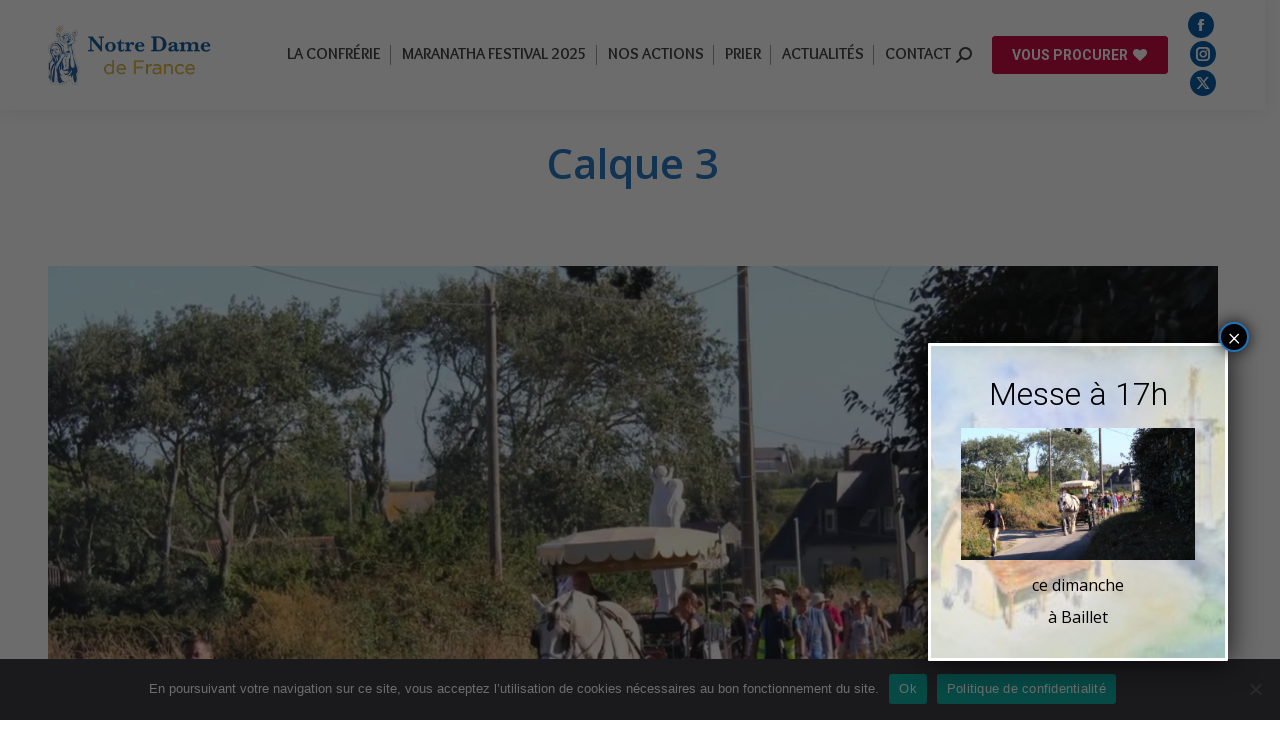

--- FILE ---
content_type: text/html; charset=UTF-8
request_url: https://www.notre-dame-de-france.com/la-tromenie-de-marie/calque-3-2/
body_size: 19021
content:
<!DOCTYPE html>
<!--[if !(IE 6) | !(IE 7) | !(IE 8)  ]><!-->
<html dir="ltr" lang="fr-FR" prefix="og: https://ogp.me/ns#" class="no-js">
<!--<![endif]-->
<head>
	<meta charset="UTF-8" />
				<meta name="viewport" content="width=device-width, initial-scale=1, maximum-scale=1, user-scalable=0"/>
			<meta name="theme-color" content="#0055a3"/>	<link rel="profile" href="https://gmpg.org/xfn/11" />
	<title>Calque 3 | Notre Dame de France</title>
	<style>img:is([sizes="auto" i], [sizes^="auto," i]) { contain-intrinsic-size: 3000px 1500px }</style>
	
		<!-- All in One SEO 4.9.1.1 - aioseo.com -->
	<meta name="robots" content="max-image-preview:large" />
	<meta name="author" content="Andre-P2"/>
	<link rel="canonical" href="https://www.notre-dame-de-france.com/la-tromenie-de-marie/calque-3-2/" />
	<meta name="generator" content="All in One SEO (AIOSEO) 4.9.1.1" />
		<meta property="og:locale" content="fr_FR" />
		<meta property="og:site_name" content="Notre Dame de France | Les Vierges pélerines" />
		<meta property="og:type" content="article" />
		<meta property="og:title" content="Calque 3 | Notre Dame de France" />
		<meta property="og:url" content="https://www.notre-dame-de-france.com/la-tromenie-de-marie/calque-3-2/" />
		<meta property="article:published_time" content="2022-09-17T15:56:16+00:00" />
		<meta property="article:modified_time" content="2022-09-17T15:56:16+00:00" />
		<meta name="twitter:card" content="summary" />
		<meta name="twitter:title" content="Calque 3 | Notre Dame de France" />
		<script type="application/ld+json" class="aioseo-schema">
			{"@context":"https:\/\/schema.org","@graph":[{"@type":"BreadcrumbList","@id":"https:\/\/www.notre-dame-de-france.com\/la-tromenie-de-marie\/calque-3-2\/#breadcrumblist","itemListElement":[{"@type":"ListItem","@id":"https:\/\/www.notre-dame-de-france.com#listItem","position":1,"name":"Accueil","item":"https:\/\/www.notre-dame-de-france.com","nextItem":{"@type":"ListItem","@id":"https:\/\/www.notre-dame-de-france.com\/la-tromenie-de-marie\/calque-3-2\/#listItem","name":"Calque 3"}},{"@type":"ListItem","@id":"https:\/\/www.notre-dame-de-france.com\/la-tromenie-de-marie\/calque-3-2\/#listItem","position":2,"name":"Calque 3","previousItem":{"@type":"ListItem","@id":"https:\/\/www.notre-dame-de-france.com#listItem","name":"Accueil"}}]},{"@type":"ItemPage","@id":"https:\/\/www.notre-dame-de-france.com\/la-tromenie-de-marie\/calque-3-2\/#itempage","url":"https:\/\/www.notre-dame-de-france.com\/la-tromenie-de-marie\/calque-3-2\/","name":"Calque 3 | Notre Dame de France","inLanguage":"fr-FR","isPartOf":{"@id":"https:\/\/www.notre-dame-de-france.com\/#website"},"breadcrumb":{"@id":"https:\/\/www.notre-dame-de-france.com\/la-tromenie-de-marie\/calque-3-2\/#breadcrumblist"},"author":{"@id":"https:\/\/www.notre-dame-de-france.com#author"},"creator":{"@id":"https:\/\/www.notre-dame-de-france.com#author"},"datePublished":"2022-09-17T16:56:16+01:00","dateModified":"2022-09-17T16:56:16+01:00"},{"@type":"Organization","@id":"https:\/\/www.notre-dame-de-france.com\/#organization","name":"Notre Dame de France","description":"Les Vierges p\u00e9lerines","url":"https:\/\/www.notre-dame-de-france.com\/"},{"@type":"Person","@id":"https:\/\/www.notre-dame-de-france.com#author","url":"https:\/\/www.notre-dame-de-france.com","name":"Andre-P2","image":{"@type":"ImageObject","@id":"https:\/\/www.notre-dame-de-france.com\/la-tromenie-de-marie\/calque-3-2\/#authorImage","url":"https:\/\/secure.gravatar.com\/avatar\/16eb81714ca36828092b48a6e37ca8d5?s=96&d=mm&r=g","width":96,"height":96,"caption":"Andre-P2"}},{"@type":"WebSite","@id":"https:\/\/www.notre-dame-de-france.com\/#website","url":"https:\/\/www.notre-dame-de-france.com\/","name":"Notre Dame de France","description":"Les Vierges p\u00e9lerines","inLanguage":"fr-FR","publisher":{"@id":"https:\/\/www.notre-dame-de-france.com\/#organization"}}]}
		</script>
		<!-- All in One SEO -->

<link rel='dns-prefetch' href='//maps.googleapis.com' />
<link rel='dns-prefetch' href='//cdnjs.cloudflare.com' />
<link rel='dns-prefetch' href='//fonts.googleapis.com' />
<link rel="alternate" type="application/rss+xml" title="Notre Dame de France &raquo; Flux" href="https://www.notre-dame-de-france.com/feed/" />
<link rel="alternate" type="application/rss+xml" title="Notre Dame de France &raquo; Flux des commentaires" href="https://www.notre-dame-de-france.com/comments/feed/" />
<script>
window._wpemojiSettings = {"baseUrl":"https:\/\/s.w.org\/images\/core\/emoji\/15.0.3\/72x72\/","ext":".png","svgUrl":"https:\/\/s.w.org\/images\/core\/emoji\/15.0.3\/svg\/","svgExt":".svg","source":{"concatemoji":"https:\/\/www.notre-dame-de-france.com\/wp-includes\/js\/wp-emoji-release.min.js?ver=4d51f8"}};
/*! This file is auto-generated */
!function(i,n){var o,s,e;function c(e){try{var t={supportTests:e,timestamp:(new Date).valueOf()};sessionStorage.setItem(o,JSON.stringify(t))}catch(e){}}function p(e,t,n){e.clearRect(0,0,e.canvas.width,e.canvas.height),e.fillText(t,0,0);var t=new Uint32Array(e.getImageData(0,0,e.canvas.width,e.canvas.height).data),r=(e.clearRect(0,0,e.canvas.width,e.canvas.height),e.fillText(n,0,0),new Uint32Array(e.getImageData(0,0,e.canvas.width,e.canvas.height).data));return t.every(function(e,t){return e===r[t]})}function u(e,t,n){switch(t){case"flag":return n(e,"\ud83c\udff3\ufe0f\u200d\u26a7\ufe0f","\ud83c\udff3\ufe0f\u200b\u26a7\ufe0f")?!1:!n(e,"\ud83c\uddfa\ud83c\uddf3","\ud83c\uddfa\u200b\ud83c\uddf3")&&!n(e,"\ud83c\udff4\udb40\udc67\udb40\udc62\udb40\udc65\udb40\udc6e\udb40\udc67\udb40\udc7f","\ud83c\udff4\u200b\udb40\udc67\u200b\udb40\udc62\u200b\udb40\udc65\u200b\udb40\udc6e\u200b\udb40\udc67\u200b\udb40\udc7f");case"emoji":return!n(e,"\ud83d\udc26\u200d\u2b1b","\ud83d\udc26\u200b\u2b1b")}return!1}function f(e,t,n){var r="undefined"!=typeof WorkerGlobalScope&&self instanceof WorkerGlobalScope?new OffscreenCanvas(300,150):i.createElement("canvas"),a=r.getContext("2d",{willReadFrequently:!0}),o=(a.textBaseline="top",a.font="600 32px Arial",{});return e.forEach(function(e){o[e]=t(a,e,n)}),o}function t(e){var t=i.createElement("script");t.src=e,t.defer=!0,i.head.appendChild(t)}"undefined"!=typeof Promise&&(o="wpEmojiSettingsSupports",s=["flag","emoji"],n.supports={everything:!0,everythingExceptFlag:!0},e=new Promise(function(e){i.addEventListener("DOMContentLoaded",e,{once:!0})}),new Promise(function(t){var n=function(){try{var e=JSON.parse(sessionStorage.getItem(o));if("object"==typeof e&&"number"==typeof e.timestamp&&(new Date).valueOf()<e.timestamp+604800&&"object"==typeof e.supportTests)return e.supportTests}catch(e){}return null}();if(!n){if("undefined"!=typeof Worker&&"undefined"!=typeof OffscreenCanvas&&"undefined"!=typeof URL&&URL.createObjectURL&&"undefined"!=typeof Blob)try{var e="postMessage("+f.toString()+"("+[JSON.stringify(s),u.toString(),p.toString()].join(",")+"));",r=new Blob([e],{type:"text/javascript"}),a=new Worker(URL.createObjectURL(r),{name:"wpTestEmojiSupports"});return void(a.onmessage=function(e){c(n=e.data),a.terminate(),t(n)})}catch(e){}c(n=f(s,u,p))}t(n)}).then(function(e){for(var t in e)n.supports[t]=e[t],n.supports.everything=n.supports.everything&&n.supports[t],"flag"!==t&&(n.supports.everythingExceptFlag=n.supports.everythingExceptFlag&&n.supports[t]);n.supports.everythingExceptFlag=n.supports.everythingExceptFlag&&!n.supports.flag,n.DOMReady=!1,n.readyCallback=function(){n.DOMReady=!0}}).then(function(){return e}).then(function(){var e;n.supports.everything||(n.readyCallback(),(e=n.source||{}).concatemoji?t(e.concatemoji):e.wpemoji&&e.twemoji&&(t(e.twemoji),t(e.wpemoji)))}))}((window,document),window._wpemojiSettings);
</script>
<link rel='stylesheet' id='validate-engine-css-css' href='https://www.notre-dame-de-france.com/wp-content/plugins/wysija-newsletters/css/validationEngine.jquery.css?ver=2.22' media='all' />
<link rel='stylesheet' id='bootstrap-css-css' href='https://www.notre-dame-de-france.com/wp-content/plugins/wd-google-maps/css/bootstrap.css?ver=1.0.57' media='all' />
<link rel='stylesheet' id='frontend_main-css-css' href='https://www.notre-dame-de-france.com/wp-content/plugins/wd-google-maps/css/frontend_main.css?ver=1.0.57' media='all' />
<style id='wp-emoji-styles-inline-css'>

	img.wp-smiley, img.emoji {
		display: inline !important;
		border: none !important;
		box-shadow: none !important;
		height: 1em !important;
		width: 1em !important;
		margin: 0 0.07em !important;
		vertical-align: -0.1em !important;
		background: none !important;
		padding: 0 !important;
	}
</style>
<link rel='stylesheet' id='wp-block-library-css' href='https://www.notre-dame-de-france.com/wp-includes/css/dist/block-library/style.min.css?ver=4d51f8' media='all' />
<style id='wp-block-library-theme-inline-css'>
.wp-block-audio :where(figcaption){color:#555;font-size:13px;text-align:center}.is-dark-theme .wp-block-audio :where(figcaption){color:#ffffffa6}.wp-block-audio{margin:0 0 1em}.wp-block-code{border:1px solid #ccc;border-radius:4px;font-family:Menlo,Consolas,monaco,monospace;padding:.8em 1em}.wp-block-embed :where(figcaption){color:#555;font-size:13px;text-align:center}.is-dark-theme .wp-block-embed :where(figcaption){color:#ffffffa6}.wp-block-embed{margin:0 0 1em}.blocks-gallery-caption{color:#555;font-size:13px;text-align:center}.is-dark-theme .blocks-gallery-caption{color:#ffffffa6}:root :where(.wp-block-image figcaption){color:#555;font-size:13px;text-align:center}.is-dark-theme :root :where(.wp-block-image figcaption){color:#ffffffa6}.wp-block-image{margin:0 0 1em}.wp-block-pullquote{border-bottom:4px solid;border-top:4px solid;color:currentColor;margin-bottom:1.75em}.wp-block-pullquote cite,.wp-block-pullquote footer,.wp-block-pullquote__citation{color:currentColor;font-size:.8125em;font-style:normal;text-transform:uppercase}.wp-block-quote{border-left:.25em solid;margin:0 0 1.75em;padding-left:1em}.wp-block-quote cite,.wp-block-quote footer{color:currentColor;font-size:.8125em;font-style:normal;position:relative}.wp-block-quote:where(.has-text-align-right){border-left:none;border-right:.25em solid;padding-left:0;padding-right:1em}.wp-block-quote:where(.has-text-align-center){border:none;padding-left:0}.wp-block-quote.is-large,.wp-block-quote.is-style-large,.wp-block-quote:where(.is-style-plain){border:none}.wp-block-search .wp-block-search__label{font-weight:700}.wp-block-search__button{border:1px solid #ccc;padding:.375em .625em}:where(.wp-block-group.has-background){padding:1.25em 2.375em}.wp-block-separator.has-css-opacity{opacity:.4}.wp-block-separator{border:none;border-bottom:2px solid;margin-left:auto;margin-right:auto}.wp-block-separator.has-alpha-channel-opacity{opacity:1}.wp-block-separator:not(.is-style-wide):not(.is-style-dots){width:100px}.wp-block-separator.has-background:not(.is-style-dots){border-bottom:none;height:1px}.wp-block-separator.has-background:not(.is-style-wide):not(.is-style-dots){height:2px}.wp-block-table{margin:0 0 1em}.wp-block-table td,.wp-block-table th{word-break:normal}.wp-block-table :where(figcaption){color:#555;font-size:13px;text-align:center}.is-dark-theme .wp-block-table :where(figcaption){color:#ffffffa6}.wp-block-video :where(figcaption){color:#555;font-size:13px;text-align:center}.is-dark-theme .wp-block-video :where(figcaption){color:#ffffffa6}.wp-block-video{margin:0 0 1em}:root :where(.wp-block-template-part.has-background){margin-bottom:0;margin-top:0;padding:1.25em 2.375em}
</style>
<link rel='stylesheet' id='aioseo/css/src/vue/standalone/blocks/table-of-contents/global.scss-css' href='https://www.notre-dame-de-france.com/wp-content/plugins/all-in-one-seo-pack/dist/Lite/assets/css/table-of-contents/global.e90f6d47.css?ver=4.9.1.1' media='all' />
<link rel='stylesheet' id='wp-components-css' href='https://www.notre-dame-de-france.com/wp-includes/css/dist/components/style.min.css?ver=4d51f8' media='all' />
<link rel='stylesheet' id='wp-preferences-css' href='https://www.notre-dame-de-france.com/wp-includes/css/dist/preferences/style.min.css?ver=4d51f8' media='all' />
<link rel='stylesheet' id='wp-block-editor-css' href='https://www.notre-dame-de-france.com/wp-includes/css/dist/block-editor/style.min.css?ver=4d51f8' media='all' />
<link rel='stylesheet' id='popup-maker-block-library-style-css' href='https://www.notre-dame-de-france.com/wp-content/plugins/popup-maker/dist/packages/block-library-style.css?ver=dbea705cfafe089d65f1' media='all' />
<style id='classic-theme-styles-inline-css'>
/*! This file is auto-generated */
.wp-block-button__link{color:#fff;background-color:#32373c;border-radius:9999px;box-shadow:none;text-decoration:none;padding:calc(.667em + 2px) calc(1.333em + 2px);font-size:1.125em}.wp-block-file__button{background:#32373c;color:#fff;text-decoration:none}
</style>
<style id='global-styles-inline-css'>
:root{--wp--preset--aspect-ratio--square: 1;--wp--preset--aspect-ratio--4-3: 4/3;--wp--preset--aspect-ratio--3-4: 3/4;--wp--preset--aspect-ratio--3-2: 3/2;--wp--preset--aspect-ratio--2-3: 2/3;--wp--preset--aspect-ratio--16-9: 16/9;--wp--preset--aspect-ratio--9-16: 9/16;--wp--preset--color--black: #000000;--wp--preset--color--cyan-bluish-gray: #abb8c3;--wp--preset--color--white: #FFF;--wp--preset--color--pale-pink: #f78da7;--wp--preset--color--vivid-red: #cf2e2e;--wp--preset--color--luminous-vivid-orange: #ff6900;--wp--preset--color--luminous-vivid-amber: #fcb900;--wp--preset--color--light-green-cyan: #7bdcb5;--wp--preset--color--vivid-green-cyan: #00d084;--wp--preset--color--pale-cyan-blue: #8ed1fc;--wp--preset--color--vivid-cyan-blue: #0693e3;--wp--preset--color--vivid-purple: #9b51e0;--wp--preset--color--accent: #0055a3;--wp--preset--color--dark-gray: #111;--wp--preset--color--light-gray: #767676;--wp--preset--gradient--vivid-cyan-blue-to-vivid-purple: linear-gradient(135deg,rgba(6,147,227,1) 0%,rgb(155,81,224) 100%);--wp--preset--gradient--light-green-cyan-to-vivid-green-cyan: linear-gradient(135deg,rgb(122,220,180) 0%,rgb(0,208,130) 100%);--wp--preset--gradient--luminous-vivid-amber-to-luminous-vivid-orange: linear-gradient(135deg,rgba(252,185,0,1) 0%,rgba(255,105,0,1) 100%);--wp--preset--gradient--luminous-vivid-orange-to-vivid-red: linear-gradient(135deg,rgba(255,105,0,1) 0%,rgb(207,46,46) 100%);--wp--preset--gradient--very-light-gray-to-cyan-bluish-gray: linear-gradient(135deg,rgb(238,238,238) 0%,rgb(169,184,195) 100%);--wp--preset--gradient--cool-to-warm-spectrum: linear-gradient(135deg,rgb(74,234,220) 0%,rgb(151,120,209) 20%,rgb(207,42,186) 40%,rgb(238,44,130) 60%,rgb(251,105,98) 80%,rgb(254,248,76) 100%);--wp--preset--gradient--blush-light-purple: linear-gradient(135deg,rgb(255,206,236) 0%,rgb(152,150,240) 100%);--wp--preset--gradient--blush-bordeaux: linear-gradient(135deg,rgb(254,205,165) 0%,rgb(254,45,45) 50%,rgb(107,0,62) 100%);--wp--preset--gradient--luminous-dusk: linear-gradient(135deg,rgb(255,203,112) 0%,rgb(199,81,192) 50%,rgb(65,88,208) 100%);--wp--preset--gradient--pale-ocean: linear-gradient(135deg,rgb(255,245,203) 0%,rgb(182,227,212) 50%,rgb(51,167,181) 100%);--wp--preset--gradient--electric-grass: linear-gradient(135deg,rgb(202,248,128) 0%,rgb(113,206,126) 100%);--wp--preset--gradient--midnight: linear-gradient(135deg,rgb(2,3,129) 0%,rgb(40,116,252) 100%);--wp--preset--font-size--small: 13px;--wp--preset--font-size--medium: 20px;--wp--preset--font-size--large: 36px;--wp--preset--font-size--x-large: 42px;--wp--preset--spacing--20: 0.44rem;--wp--preset--spacing--30: 0.67rem;--wp--preset--spacing--40: 1rem;--wp--preset--spacing--50: 1.5rem;--wp--preset--spacing--60: 2.25rem;--wp--preset--spacing--70: 3.38rem;--wp--preset--spacing--80: 5.06rem;--wp--preset--shadow--natural: 6px 6px 9px rgba(0, 0, 0, 0.2);--wp--preset--shadow--deep: 12px 12px 50px rgba(0, 0, 0, 0.4);--wp--preset--shadow--sharp: 6px 6px 0px rgba(0, 0, 0, 0.2);--wp--preset--shadow--outlined: 6px 6px 0px -3px rgba(255, 255, 255, 1), 6px 6px rgba(0, 0, 0, 1);--wp--preset--shadow--crisp: 6px 6px 0px rgba(0, 0, 0, 1);}:where(.is-layout-flex){gap: 0.5em;}:where(.is-layout-grid){gap: 0.5em;}body .is-layout-flex{display: flex;}.is-layout-flex{flex-wrap: wrap;align-items: center;}.is-layout-flex > :is(*, div){margin: 0;}body .is-layout-grid{display: grid;}.is-layout-grid > :is(*, div){margin: 0;}:where(.wp-block-columns.is-layout-flex){gap: 2em;}:where(.wp-block-columns.is-layout-grid){gap: 2em;}:where(.wp-block-post-template.is-layout-flex){gap: 1.25em;}:where(.wp-block-post-template.is-layout-grid){gap: 1.25em;}.has-black-color{color: var(--wp--preset--color--black) !important;}.has-cyan-bluish-gray-color{color: var(--wp--preset--color--cyan-bluish-gray) !important;}.has-white-color{color: var(--wp--preset--color--white) !important;}.has-pale-pink-color{color: var(--wp--preset--color--pale-pink) !important;}.has-vivid-red-color{color: var(--wp--preset--color--vivid-red) !important;}.has-luminous-vivid-orange-color{color: var(--wp--preset--color--luminous-vivid-orange) !important;}.has-luminous-vivid-amber-color{color: var(--wp--preset--color--luminous-vivid-amber) !important;}.has-light-green-cyan-color{color: var(--wp--preset--color--light-green-cyan) !important;}.has-vivid-green-cyan-color{color: var(--wp--preset--color--vivid-green-cyan) !important;}.has-pale-cyan-blue-color{color: var(--wp--preset--color--pale-cyan-blue) !important;}.has-vivid-cyan-blue-color{color: var(--wp--preset--color--vivid-cyan-blue) !important;}.has-vivid-purple-color{color: var(--wp--preset--color--vivid-purple) !important;}.has-black-background-color{background-color: var(--wp--preset--color--black) !important;}.has-cyan-bluish-gray-background-color{background-color: var(--wp--preset--color--cyan-bluish-gray) !important;}.has-white-background-color{background-color: var(--wp--preset--color--white) !important;}.has-pale-pink-background-color{background-color: var(--wp--preset--color--pale-pink) !important;}.has-vivid-red-background-color{background-color: var(--wp--preset--color--vivid-red) !important;}.has-luminous-vivid-orange-background-color{background-color: var(--wp--preset--color--luminous-vivid-orange) !important;}.has-luminous-vivid-amber-background-color{background-color: var(--wp--preset--color--luminous-vivid-amber) !important;}.has-light-green-cyan-background-color{background-color: var(--wp--preset--color--light-green-cyan) !important;}.has-vivid-green-cyan-background-color{background-color: var(--wp--preset--color--vivid-green-cyan) !important;}.has-pale-cyan-blue-background-color{background-color: var(--wp--preset--color--pale-cyan-blue) !important;}.has-vivid-cyan-blue-background-color{background-color: var(--wp--preset--color--vivid-cyan-blue) !important;}.has-vivid-purple-background-color{background-color: var(--wp--preset--color--vivid-purple) !important;}.has-black-border-color{border-color: var(--wp--preset--color--black) !important;}.has-cyan-bluish-gray-border-color{border-color: var(--wp--preset--color--cyan-bluish-gray) !important;}.has-white-border-color{border-color: var(--wp--preset--color--white) !important;}.has-pale-pink-border-color{border-color: var(--wp--preset--color--pale-pink) !important;}.has-vivid-red-border-color{border-color: var(--wp--preset--color--vivid-red) !important;}.has-luminous-vivid-orange-border-color{border-color: var(--wp--preset--color--luminous-vivid-orange) !important;}.has-luminous-vivid-amber-border-color{border-color: var(--wp--preset--color--luminous-vivid-amber) !important;}.has-light-green-cyan-border-color{border-color: var(--wp--preset--color--light-green-cyan) !important;}.has-vivid-green-cyan-border-color{border-color: var(--wp--preset--color--vivid-green-cyan) !important;}.has-pale-cyan-blue-border-color{border-color: var(--wp--preset--color--pale-cyan-blue) !important;}.has-vivid-cyan-blue-border-color{border-color: var(--wp--preset--color--vivid-cyan-blue) !important;}.has-vivid-purple-border-color{border-color: var(--wp--preset--color--vivid-purple) !important;}.has-vivid-cyan-blue-to-vivid-purple-gradient-background{background: var(--wp--preset--gradient--vivid-cyan-blue-to-vivid-purple) !important;}.has-light-green-cyan-to-vivid-green-cyan-gradient-background{background: var(--wp--preset--gradient--light-green-cyan-to-vivid-green-cyan) !important;}.has-luminous-vivid-amber-to-luminous-vivid-orange-gradient-background{background: var(--wp--preset--gradient--luminous-vivid-amber-to-luminous-vivid-orange) !important;}.has-luminous-vivid-orange-to-vivid-red-gradient-background{background: var(--wp--preset--gradient--luminous-vivid-orange-to-vivid-red) !important;}.has-very-light-gray-to-cyan-bluish-gray-gradient-background{background: var(--wp--preset--gradient--very-light-gray-to-cyan-bluish-gray) !important;}.has-cool-to-warm-spectrum-gradient-background{background: var(--wp--preset--gradient--cool-to-warm-spectrum) !important;}.has-blush-light-purple-gradient-background{background: var(--wp--preset--gradient--blush-light-purple) !important;}.has-blush-bordeaux-gradient-background{background: var(--wp--preset--gradient--blush-bordeaux) !important;}.has-luminous-dusk-gradient-background{background: var(--wp--preset--gradient--luminous-dusk) !important;}.has-pale-ocean-gradient-background{background: var(--wp--preset--gradient--pale-ocean) !important;}.has-electric-grass-gradient-background{background: var(--wp--preset--gradient--electric-grass) !important;}.has-midnight-gradient-background{background: var(--wp--preset--gradient--midnight) !important;}.has-small-font-size{font-size: var(--wp--preset--font-size--small) !important;}.has-medium-font-size{font-size: var(--wp--preset--font-size--medium) !important;}.has-large-font-size{font-size: var(--wp--preset--font-size--large) !important;}.has-x-large-font-size{font-size: var(--wp--preset--font-size--x-large) !important;}
:where(.wp-block-post-template.is-layout-flex){gap: 1.25em;}:where(.wp-block-post-template.is-layout-grid){gap: 1.25em;}
:where(.wp-block-columns.is-layout-flex){gap: 2em;}:where(.wp-block-columns.is-layout-grid){gap: 2em;}
:root :where(.wp-block-pullquote){font-size: 1.5em;line-height: 1.6;}
</style>
<link rel='stylesheet' id='contact-form-7-css' href='https://www.notre-dame-de-france.com/wp-content/plugins/contact-form-7/includes/css/styles.css?ver=6.1.4' media='all' />
<link rel='stylesheet' id='cookie-notice-front-css' href='https://www.notre-dame-de-france.com/wp-content/plugins/cookie-notice/css/front.min.css?ver=2.5.10' media='all' />
<link rel='stylesheet' id='go-pricing-styles-css' href='https://www.notre-dame-de-france.com/wp-content/plugins/go_pricing/assets/css/go_pricing_styles.css?ver=3.4' media='all' />
<style id='woocommerce-inline-inline-css'>
.woocommerce form .form-row .required { visibility: visible; }
</style>
<link rel='stylesheet' id='brands-styles-css' href='https://www.notre-dame-de-france.com/wp-content/plugins/woocommerce/assets/css/brands.css?ver=10.3.7' media='all' />
<link rel='stylesheet' id='the7-font-css' href='https://www.notre-dame-de-france.com/wp-content/themes/dt-the7/fonts/icomoon-the7-font/icomoon-the7-font.min.css?ver=14.0.0' media='all' />
<link rel='stylesheet' id='the7-awesome-fonts-css' href='https://www.notre-dame-de-france.com/wp-content/themes/dt-the7/fonts/FontAwesome/css/all.min.css?ver=14.0.0' media='all' />
<link rel='stylesheet' id='the7-awesome-fonts-back-css' href='https://www.notre-dame-de-france.com/wp-content/themes/dt-the7/fonts/FontAwesome/back-compat.min.css?ver=14.0.0' media='all' />
<link rel='stylesheet' id='the7-Defaults-css' href='https://www.notre-dame-de-france.com/wp-content/uploads/smile_fonts/Defaults/Defaults.css?ver=4d51f8' media='all' />
<link rel='stylesheet' id='popup-maker-site-css' href='//www.notre-dame-de-france.com/wp-content/uploads/pum/pum-site-styles.css?generated=1740989816&#038;ver=1.21.5' media='all' />
<link rel='stylesheet' id='js_composer_front-css' href='https://www.notre-dame-de-france.com/wp-content/plugins/js_composer/assets/css/js_composer.min.css?ver=7.4' media='all' />
<link rel='stylesheet' id='vc_animate-css-css' href='https://www.notre-dame-de-france.com/wp-content/plugins/js_composer/assets/lib/bower/animate-css/animate.min.css?ver=7.4' media='all' />
<link rel='stylesheet' id='dt-web-fonts-css' href='https://fonts.googleapis.com/css?family=Open+Sans:400,600,700%7CRoboto:300,400,600,700%7COverlock:400,600,700%7COverlock+SC:400,600,700' media='all' />
<link rel='stylesheet' id='dt-main-css' href='https://www.notre-dame-de-france.com/wp-content/themes/dt-the7/css/main.min.css?ver=14.0.0' media='all' />
<link rel='stylesheet' id='the7-custom-scrollbar-css' href='https://www.notre-dame-de-france.com/wp-content/themes/dt-the7/lib/custom-scrollbar/custom-scrollbar.min.css?ver=14.0.0' media='all' />
<link rel='stylesheet' id='the7-wpbakery-css' href='https://www.notre-dame-de-france.com/wp-content/themes/dt-the7/css/wpbakery.min.css?ver=14.0.0' media='all' />
<link rel='stylesheet' id='the7-core-css' href='https://www.notre-dame-de-france.com/wp-content/plugins/dt-the7-core/assets/css/post-type.min.css?ver=2.7.12' media='all' />
<link rel='stylesheet' id='the7-css-vars-css' href='https://www.notre-dame-de-france.com/wp-content/uploads/the7-css/css-vars.css?ver=3e4e14816e97' media='all' />
<link rel='stylesheet' id='dt-custom-css' href='https://www.notre-dame-de-france.com/wp-content/uploads/the7-css/custom.css?ver=3e4e14816e97' media='all' />
<link rel='stylesheet' id='wc-dt-custom-css' href='https://www.notre-dame-de-france.com/wp-content/uploads/the7-css/compatibility/wc-dt-custom.css?ver=3e4e14816e97' media='all' />
<link rel='stylesheet' id='dt-media-css' href='https://www.notre-dame-de-france.com/wp-content/uploads/the7-css/media.css?ver=3e4e14816e97' media='all' />
<link rel='stylesheet' id='the7-mega-menu-css' href='https://www.notre-dame-de-france.com/wp-content/uploads/the7-css/mega-menu.css?ver=3e4e14816e97' media='all' />
<link rel='stylesheet' id='the7-stripes-css' href='https://www.notre-dame-de-france.com/wp-content/uploads/the7-css/legacy/stripes.css?ver=3e4e14816e97' media='all' />
<link rel='stylesheet' id='the7-elements-albums-portfolio-css' href='https://www.notre-dame-de-france.com/wp-content/uploads/the7-css/the7-elements-albums-portfolio.css?ver=3e4e14816e97' media='all' />
<link rel='stylesheet' id='the7-elements-css' href='https://www.notre-dame-de-france.com/wp-content/uploads/the7-css/post-type-dynamic.css?ver=3e4e14816e97' media='all' />
<link rel='stylesheet' id='style-css' href='https://www.notre-dame-de-france.com/wp-content/themes/dt-the7/style.css?ver=14.0.0' media='all' />
<link rel='stylesheet' id='sib-front-css-css' href='https://www.notre-dame-de-france.com/wp-content/plugins/mailin/css/mailin-front.css?ver=4d51f8' media='all' />
<script src="https://www.notre-dame-de-france.com/wp-includes/js/jquery/jquery.min.js?ver=3.7.1" id="jquery-core-js"></script>
<script src="https://www.notre-dame-de-france.com/wp-includes/js/jquery/jquery-migrate.min.js?ver=3.4.1" id="jquery-migrate-js"></script>
<script src="https://maps.googleapis.com/maps/api/js?libraries=places%2Cgeometry&amp;v=3.exp&amp;key=+AIzaSyDMzQu5AA1esj2XdqwACtMT0MejMDDth-E+&amp;ver=4d51f8" id="gmwd_map-js-js"></script>
<script src="https://www.notre-dame-de-france.com/wp-content/plugins/wd-google-maps/js/init_map.js?ver=1.0.57" id="frontend_init_map-js-js"></script>
<script src="https://www.notre-dame-de-france.com/wp-content/plugins/wd-google-maps/js/frontend_main.js?ver=1.0.57" id="frontend_main-js-js"></script>
<script id="cookie-notice-front-js-before">
var cnArgs = {"ajaxUrl":"https:\/\/www.notre-dame-de-france.com\/wp-admin\/admin-ajax.php","nonce":"be40faa115","hideEffect":"fade","position":"bottom","onScroll":false,"onScrollOffset":100,"onClick":false,"cookieName":"cookie_notice_accepted","cookieTime":2592000,"cookieTimeRejected":2592000,"globalCookie":false,"redirection":false,"cache":false,"revokeCookies":false,"revokeCookiesOpt":"automatic"};
</script>
<script src="https://www.notre-dame-de-france.com/wp-content/plugins/cookie-notice/js/front.min.js?ver=2.5.10" id="cookie-notice-front-js"></script>
<script id="gw-tweenmax-js-before">
var oldGS=window.GreenSockGlobals,oldGSQueue=window._gsQueue,oldGSDefine=window._gsDefine;window._gsDefine=null;delete(window._gsDefine);var gwGS=window.GreenSockGlobals={};
</script>
<script src="https://cdnjs.cloudflare.com/ajax/libs/gsap/1.11.2/TweenMax.min.js" id="gw-tweenmax-js"></script>
<script id="gw-tweenmax-js-after">
try{window.GreenSockGlobals=null;window._gsQueue=null;window._gsDefine=null;delete(window.GreenSockGlobals);delete(window._gsQueue);delete(window._gsDefine);window.GreenSockGlobals=oldGS;window._gsQueue=oldGSQueue;window._gsDefine=oldGSDefine;}catch(e){}
</script>
<script src="https://www.notre-dame-de-france.com/wp-content/plugins/woocommerce/assets/js/jquery-blockui/jquery.blockUI.min.js?ver=2.7.0-wc.10.3.7" id="wc-jquery-blockui-js" data-wp-strategy="defer"></script>
<script id="wc-add-to-cart-js-extra">
var wc_add_to_cart_params = {"ajax_url":"\/wp-admin\/admin-ajax.php","wc_ajax_url":"\/?wc-ajax=%%endpoint%%","i18n_view_cart":"Voir le panier","cart_url":"https:\/\/www.notre-dame-de-france.com\/panier\/","is_cart":"","cart_redirect_after_add":"no"};
</script>
<script src="https://www.notre-dame-de-france.com/wp-content/plugins/woocommerce/assets/js/frontend/add-to-cart.min.js?ver=10.3.7" id="wc-add-to-cart-js" data-wp-strategy="defer"></script>
<script src="https://www.notre-dame-de-france.com/wp-content/plugins/woocommerce/assets/js/js-cookie/js.cookie.min.js?ver=2.1.4-wc.10.3.7" id="wc-js-cookie-js" defer data-wp-strategy="defer"></script>
<script id="woocommerce-js-extra">
var woocommerce_params = {"ajax_url":"\/wp-admin\/admin-ajax.php","wc_ajax_url":"\/?wc-ajax=%%endpoint%%","i18n_password_show":"Afficher le mot de passe","i18n_password_hide":"Masquer le mot de passe"};
</script>
<script src="https://www.notre-dame-de-france.com/wp-content/plugins/woocommerce/assets/js/frontend/woocommerce.min.js?ver=10.3.7" id="woocommerce-js" defer data-wp-strategy="defer"></script>
<script src="https://www.notre-dame-de-france.com/wp-content/plugins/js_composer/assets/js/vendors/woocommerce-add-to-cart.js?ver=7.4" id="vc_woocommerce-add-to-cart-js-js"></script>
<script id="dt-above-fold-js-extra">
var dtLocal = {"themeUrl":"https:\/\/www.notre-dame-de-france.com\/wp-content\/themes\/dt-the7","passText":"Pour voir ce contenu, entrer le mots de passe:","moreButtonText":{"loading":"Chargement...","loadMore":"Charger la suite"},"postID":"1389645","ajaxurl":"https:\/\/www.notre-dame-de-france.com\/wp-admin\/admin-ajax.php","REST":{"baseUrl":"https:\/\/www.notre-dame-de-france.com\/wp-json\/the7\/v1","endpoints":{"sendMail":"\/send-mail"}},"contactMessages":{"required":"One or more fields have an error. Please check and try again.","terms":"Please accept the privacy policy.","fillTheCaptchaError":"Please, fill the captcha."},"captchaSiteKey":"","ajaxNonce":"7792cbaaf3","pageData":"","themeSettings":{"smoothScroll":"on","lazyLoading":false,"desktopHeader":{"height":110},"ToggleCaptionEnabled":"disabled","ToggleCaption":"Navigation","floatingHeader":{"showAfter":150,"showMenu":true,"height":70,"logo":{"showLogo":true,"html":"<img class=\" preload-me\" src=\"https:\/\/www.notre-dame-de-france.com\/wp-content\/uploads\/2019\/02\/LOGO-NDF-100.png\" srcset=\"https:\/\/www.notre-dame-de-france.com\/wp-content\/uploads\/2019\/02\/LOGO-NDF-100.png 276w, https:\/\/www.notre-dame-de-france.com\/wp-content\/uploads\/2019\/02\/LOGO-NDF1.png 414w\" width=\"276\" height=\"100\"   sizes=\"276px\" alt=\"Notre Dame de France\" \/>","url":"https:\/\/www.notre-dame-de-france.com\/"}},"topLine":{"floatingTopLine":{"logo":{"showLogo":false,"html":""}}},"mobileHeader":{"firstSwitchPoint":970,"secondSwitchPoint":200,"firstSwitchPointHeight":60,"secondSwitchPointHeight":60,"mobileToggleCaptionEnabled":"disabled","mobileToggleCaption":"Menu"},"stickyMobileHeaderFirstSwitch":{"logo":{"html":"<img class=\" preload-me\" src=\"https:\/\/www.notre-dame-de-france.com\/wp-content\/uploads\/2019\/02\/LOGO-NDF-100.png\" srcset=\"https:\/\/www.notre-dame-de-france.com\/wp-content\/uploads\/2019\/02\/LOGO-NDF-100.png 276w, https:\/\/www.notre-dame-de-france.com\/wp-content\/uploads\/2019\/02\/LOGO-NDF1.png 414w\" width=\"276\" height=\"100\"   sizes=\"276px\" alt=\"Notre Dame de France\" \/>"}},"stickyMobileHeaderSecondSwitch":{"logo":{"html":"<img class=\" preload-me\" src=\"https:\/\/www.notre-dame-de-france.com\/wp-content\/uploads\/2019\/02\/LOGO-NDF-100.png\" srcset=\"https:\/\/www.notre-dame-de-france.com\/wp-content\/uploads\/2019\/02\/LOGO-NDF-100.png 276w, https:\/\/www.notre-dame-de-france.com\/wp-content\/uploads\/2019\/02\/LOGO-NDF1.png 414w\" width=\"276\" height=\"100\"   sizes=\"276px\" alt=\"Notre Dame de France\" \/>"}},"sidebar":{"switchPoint":970},"boxedWidth":"1280px"},"VCMobileScreenWidth":"768","wcCartFragmentHash":"62fcdf7eb5edefdb20bf25a9ee39b9f6"};
var dtShare = {"shareButtonText":{"facebook":"Share on Facebook","twitter":"Share on X","pinterest":"Pin it","linkedin":"Share on Linkedin","whatsapp":"Share on Whatsapp"},"overlayOpacity":"85"};
</script>
<script src="https://www.notre-dame-de-france.com/wp-content/themes/dt-the7/js/above-the-fold.min.js?ver=14.0.0" id="dt-above-fold-js"></script>
<script src="https://www.notre-dame-de-france.com/wp-content/themes/dt-the7/js/compatibility/woocommerce/woocommerce.min.js?ver=14.0.0" id="dt-woocommerce-js"></script>
<script id="sib-front-js-js-extra">
var sibErrMsg = {"invalidMail":"Veuillez entrer une adresse e-mail valide.","requiredField":"Veuillez compl\u00e9ter les champs obligatoires.","invalidDateFormat":"Veuillez entrer une date valide.","invalidSMSFormat":"Veuillez entrer une num\u00e9ro de t\u00e9l\u00e9phone valide."};
var ajax_sib_front_object = {"ajax_url":"https:\/\/www.notre-dame-de-france.com\/wp-admin\/admin-ajax.php","ajax_nonce":"3d70b8c780","flag_url":"https:\/\/www.notre-dame-de-france.com\/wp-content\/plugins\/mailin\/img\/flags\/"};
</script>
<script src="https://www.notre-dame-de-france.com/wp-content/plugins/mailin/js/mailin-front.js?ver=1763371955" id="sib-front-js-js"></script>
<script></script><link rel="https://api.w.org/" href="https://www.notre-dame-de-france.com/wp-json/" /><link rel="alternate" title="JSON" type="application/json" href="https://www.notre-dame-de-france.com/wp-json/wp/v2/media/1389645" />
<link rel='shortlink' href='https://www.notre-dame-de-france.com/?p=1389645' />
<link rel="alternate" title="oEmbed (JSON)" type="application/json+oembed" href="https://www.notre-dame-de-france.com/wp-json/oembed/1.0/embed?url=https%3A%2F%2Fwww.notre-dame-de-france.com%2Fla-tromenie-de-marie%2Fcalque-3-2%2F" />
<link rel="alternate" title="oEmbed (XML)" type="text/xml+oembed" href="https://www.notre-dame-de-france.com/wp-json/oembed/1.0/embed?url=https%3A%2F%2Fwww.notre-dame-de-france.com%2Fla-tromenie-de-marie%2Fcalque-3-2%2F&#038;format=xml" />
	<noscript><style>.woocommerce-product-gallery{ opacity: 1 !important; }</style></noscript>
	<meta name="generator" content="Powered by WPBakery Page Builder - drag and drop page builder for WordPress."/>
<meta name="generator" content="Powered by Slider Revolution 6.7.38 - responsive, Mobile-Friendly Slider Plugin for WordPress with comfortable drag and drop interface." />
<link rel="icon" href="https://www.notre-dame-de-france.com/wp-content/uploads/2018/06/Notre-Dame-de-France-Favicon.png" type="image/png" sizes="16x16"/><link rel="icon" href="https://www.notre-dame-de-france.com/wp-content/uploads/2018/06/notre-dame-de-france-favicon-300dpi.png" type="image/png" sizes="32x32"/><script>function setREVStartSize(e){
			//window.requestAnimationFrame(function() {
				window.RSIW = window.RSIW===undefined ? window.innerWidth : window.RSIW;
				window.RSIH = window.RSIH===undefined ? window.innerHeight : window.RSIH;
				try {
					var pw = document.getElementById(e.c).parentNode.offsetWidth,
						newh;
					pw = pw===0 || isNaN(pw) || (e.l=="fullwidth" || e.layout=="fullwidth") ? window.RSIW : pw;
					e.tabw = e.tabw===undefined ? 0 : parseInt(e.tabw);
					e.thumbw = e.thumbw===undefined ? 0 : parseInt(e.thumbw);
					e.tabh = e.tabh===undefined ? 0 : parseInt(e.tabh);
					e.thumbh = e.thumbh===undefined ? 0 : parseInt(e.thumbh);
					e.tabhide = e.tabhide===undefined ? 0 : parseInt(e.tabhide);
					e.thumbhide = e.thumbhide===undefined ? 0 : parseInt(e.thumbhide);
					e.mh = e.mh===undefined || e.mh=="" || e.mh==="auto" ? 0 : parseInt(e.mh,0);
					if(e.layout==="fullscreen" || e.l==="fullscreen")
						newh = Math.max(e.mh,window.RSIH);
					else{
						e.gw = Array.isArray(e.gw) ? e.gw : [e.gw];
						for (var i in e.rl) if (e.gw[i]===undefined || e.gw[i]===0) e.gw[i] = e.gw[i-1];
						e.gh = e.el===undefined || e.el==="" || (Array.isArray(e.el) && e.el.length==0)? e.gh : e.el;
						e.gh = Array.isArray(e.gh) ? e.gh : [e.gh];
						for (var i in e.rl) if (e.gh[i]===undefined || e.gh[i]===0) e.gh[i] = e.gh[i-1];
											
						var nl = new Array(e.rl.length),
							ix = 0,
							sl;
						e.tabw = e.tabhide>=pw ? 0 : e.tabw;
						e.thumbw = e.thumbhide>=pw ? 0 : e.thumbw;
						e.tabh = e.tabhide>=pw ? 0 : e.tabh;
						e.thumbh = e.thumbhide>=pw ? 0 : e.thumbh;
						for (var i in e.rl) nl[i] = e.rl[i]<window.RSIW ? 0 : e.rl[i];
						sl = nl[0];
						for (var i in nl) if (sl>nl[i] && nl[i]>0) { sl = nl[i]; ix=i;}
						var m = pw>(e.gw[ix]+e.tabw+e.thumbw) ? 1 : (pw-(e.tabw+e.thumbw)) / (e.gw[ix]);
						newh =  (e.gh[ix] * m) + (e.tabh + e.thumbh);
					}
					var el = document.getElementById(e.c);
					if (el!==null && el) el.style.height = newh+"px";
					el = document.getElementById(e.c+"_wrapper");
					if (el!==null && el) {
						el.style.height = newh+"px";
						el.style.display = "block";
					}
				} catch(e){
					console.log("Failure at Presize of Slider:" + e)
				}
			//});
		  };</script>
		<style id="wp-custom-css">
			/* Bouton appel à l'action don menus by andré  */

li.menu-item.menu-item-type-custom.menu-item-object-custom.menu-item-413835 {
background-color: #c70039;
border-radius: 5px;
padding:10px 10px !important;
color: #ffffff;
	font-weight:bold; 
margin-right: 15px;
}


li.menu-item.menu-item-type-custom.menu-item-object-custom.menu-item-413835:hover {
background-color: #0055a3;
color: #ffffff;
	font-weight:bold; 
margin-right: 15px;
  box-shadow: 1px 1px 12px #555;

}

li.menu-item.menu-item-type-custom.menu-item-object-custom.menu-item-413835 span.menu-text {
color: #ffffff;
	font-weight:bold;
}

.sticky-on .main-nav > li:not(.wpml-ls-item) > a .menu-text, #phantom .main-nav > li.menu-item.menu-item-type-custom.menu-item-object-custom.menu-item-413835:not(.wpml-ls-item) > a .menu-text {
color: #ffffff;
	font-weight:bold;
}

.masthead:not(.side-header).dividers .main-nav > li.menu-item.menu-item-type-custom.menu-item-object-custom.menu-item-413835:before, .masthead:not(.side-header).dividers.surround .main-nav > li:last-child:after {
 height:0px;
} 


/* Menu floating largeur by andré */
.ph-wrap {
    max-width: 1300px;
}

/* footer no marging by andré */
.footer .widget {
    margin-bottom: 0px;
}
/* Retirer le fond gris et la bordure du bloc add_to_cart */
.woocommerce div.product form.cart,
.woocommerce .product .add_to_cart_inline {
    background: none !important;
    border: none !important;
    padding: 0 !important;
    box-shadow: none !important;
}

/* Séparer le prix et le bouton */
.add_to_cart_inline .amount {
    margin-right: 15px !important;
    display: inline-block;
}

/* Aligner proprement l'ensemble */
.add_to_cart_inline {
    display: flex !important;
    align-items: center !important;
}

/* Ajuster le bouton */
.add_to_cart_inline a.button {
    margin: 0 !important;
    margin-left: 15px !important; /* remplace le gap */
}

/* Supprimer l'encart gris du module Ajouter au panier */
.add_to_cart_inline,
.add_to_cart_inline .quantity,
.add_to_cart_inline .price {
    background: none !important;   /* supprime le fond gris */
    border: none !important;       /* supprime les bordures éventuelles */
    padding: 0 !important;         /* supprime le padding du wrapper inline */
    box-shadow: none !important;   /* supprime ombre si présente */
}

/* Mettre le prix en gras */
.add_to_cart_inline .amount {
    font-weight: bold !important;  /* prix en gras */
    margin-right: 15px;            /* espace entre prix et bouton */
}

/* Mettre le prix au-dessus du bouton dans le module Ajouter au panier */
.add_to_cart_inline {
    display: flex !important;
    flex-direction: column !important;  /* affiche les éléments verticalement */
    align-items: center !important; /* centrage horizontal */
    gap: 5px; /* espace entre le prix et le bouton */
}

/* Style du lien "Voir le panier" après ajout au panier */
.woocommerce-message a.button.wc-forward,
.woocommerce .added_to_cart.wc-forward {
    font-weight: bold !important;     /* texte en gras */
    text-decoration: underline !important; /* souligné */
    font-size: 16px !important;       /* augmenter la taille si besoin */
}
		</style>
		<noscript><style> .wpb_animate_when_almost_visible { opacity: 1; }</style></noscript><script>
  (function(i,s,o,g,r,a,m){i['GoogleAnalyticsObject']=r;i[r]=i[r]||function(){
  (i[r].q=i[r].q||[]).push(arguments)},i[r].l=1*new Date();a=s.createElement(o),
  m=s.getElementsByTagName(o)[0];a.async=1;a.src=g;m.parentNode.insertBefore(a,m)
  })(window,document,'script','//www.google-analytics.com/analytics.js','ga');

  ga('create', 'UA-56821715-1', 'auto');
  ga('send', 'pageview');

</script><style id='the7-custom-inline-css' type='text/css'>
.fancy-header .hgroup {
padding: 10px 0 !important;
}

a:link 
{ 
 text-decoration:none; 
} 

.branding img {
max-width: 100%;
width:100%;
} 


ul#primary-menu {
width:100%;
} 



/*------------- Flèche Bleu Bottom site  */
a.scroll-top.on {
background-color: #0055A3;
} 

/*Supprimer catégorie produits*/
.product_meta{
	visibility: hidden !important;
}
</style>
</head>
<body id="the7-body" class="attachment attachment-template-default single single-attachment postid-1389645 attachmentid-1389645 attachment-png wp-embed-responsive theme-dt-the7 cookies-not-set the7-core-ver-2.7.12 woocommerce-no-js no-comments dt-responsive-on right-mobile-menu-close-icon ouside-menu-close-icon mobile-hamburger-close-bg-enable mobile-hamburger-close-bg-hover-enable  fade-medium-mobile-menu-close-icon fade-small-menu-close-icon srcset-enabled btn-flat custom-btn-color custom-btn-hover-color phantom-fade phantom-shadow-decoration phantom-main-logo-on top-header first-switch-logo-center first-switch-menu-left second-switch-logo-center second-switch-menu-left layzr-loading-on popup-message-style the7-ver-14.0.0 dt-fa-compatibility wpb-js-composer js-comp-ver-7.4 vc_responsive">
<!-- The7 14.0.0 -->

<div id="page" >
	<a class="skip-link screen-reader-text" href="#content">Skip to content</a>

<div class="masthead inline-header right widgets dividers shadow-decoration shadow-mobile-header-decoration small-mobile-menu-icon mobile-menu-icon-bg-on mobile-menu-icon-hover-bg-on dt-parent-menu-clickable show-sub-menu-on-hover" >

	<div class="top-bar top-bar-empty top-bar-line-hide">
	<div class="top-bar-bg" ></div>
	<div class="mini-widgets left-widgets"></div><div class="mini-widgets right-widgets"></div></div>

	<header class="header-bar" role="banner">

		<div class="branding">
	<div id="site-title" class="assistive-text">Notre Dame de France</div>
	<div id="site-description" class="assistive-text">Les Vierges pélerines</div>
	<a class="same-logo" href="https://www.notre-dame-de-france.com/"><img class=" preload-me" src="https://www.notre-dame-de-france.com/wp-content/uploads/2019/02/LOGO-NDF-100.png" srcset="https://www.notre-dame-de-france.com/wp-content/uploads/2019/02/LOGO-NDF-100.png 276w, https://www.notre-dame-de-france.com/wp-content/uploads/2019/02/LOGO-NDF1.png 414w" width="276" height="100"   sizes="276px" alt="Notre Dame de France" /></a></div>

		<ul id="primary-menu" class="main-nav underline-decoration l-to-r-line outside-item-remove-margin"><li class="menu-item menu-item-type-post_type menu-item-object-page menu-item-has-children menu-item-430110 first has-children depth-0"><a href='https://www.notre-dame-de-france.com/la-confrerie/' data-level='1' aria-haspopup='true' aria-expanded='false'><span class="menu-item-text"><span class="menu-text">La Confrérie</span></span></a><ul class="sub-nav level-arrows-on" role="group"><li class="menu-item menu-item-type-post_type menu-item-object-page menu-item-430148 first depth-1"><a href='https://www.notre-dame-de-france.com/la-confrerie/notre-projet/' data-level='2'><span class="menu-item-text"><span class="menu-text">Notre Projet</span></span></a></li> <li class="menu-item menu-item-type-post_type menu-item-object-page menu-item-has-children menu-item-430152 has-children depth-1"><a href='https://www.notre-dame-de-france.com/la-confrerie/notre-histoire/' data-level='2' aria-haspopup='true' aria-expanded='false'><span class="menu-item-text"><span class="menu-text">Notre Histoire</span></span></a><ul class="sub-nav level-arrows-on" role="group"><li class="menu-item menu-item-type-post_type menu-item-object-page menu-item-430163 first depth-2"><a href='https://www.notre-dame-de-france.com/le-site-de-baillet-en-france/la-statue-monumentale-de-notre-dame-de-france/' data-level='3'><span class="menu-item-text"><span class="menu-text">La statue monumentale de Notre-Dame de France</span></span></a></li> <li class="menu-item menu-item-type-post_type menu-item-object-page menu-item-430161 depth-2"><a href='https://www.notre-dame-de-france.com/le-site-de-baillet-en-france/un-lieu-de-pelerinage/' data-level='3'><span class="menu-item-text"><span class="menu-text">Un lieu de pélerinage</span></span></a></li> <li class="menu-item menu-item-type-post_type menu-item-object-page menu-item-430164 depth-2"><a href='https://www.notre-dame-de-france.com/le-site-de-baillet-en-france/loratoire-de-baillet/' data-level='3'><span class="menu-item-text"><span class="menu-text">L’oratoire de Baillet</span></span></a></li> <li class="menu-item menu-item-type-post_type menu-item-object-page menu-item-430166 depth-2"><a href='https://www.notre-dame-de-france.com/la-confrerie/la-chapelle/' data-level='3'><span class="menu-item-text"><span class="menu-text">La chapelle</span></span></a></li> <li class="menu-item menu-item-type-post_type menu-item-object-page menu-item-430381 depth-2"><a href='https://www.notre-dame-de-france.com/la-confrerie/notre-histoire/le-fondateur-edmond-fricoteaux/' data-level='3'><span class="menu-item-text"><span class="menu-text">Le fondateur : Edmond Fricoteaux</span></span></a></li> </ul></li> <li class="menu-item menu-item-type-post_type menu-item-object-page menu-item-430376 depth-1"><a href='https://www.notre-dame-de-france.com/la-spiritualite-de-notre-dame-de-france/' data-level='2'><span class="menu-item-text"><span class="menu-text">La spiritualité de Notre Dame de France</span></span></a></li> <li class="menu-item menu-item-type-post_type menu-item-object-page menu-item-430150 depth-1"><a href='https://www.notre-dame-de-france.com/soutenir-la-confrerie/' data-level='2'><span class="menu-item-text"><span class="menu-text">Soutenir la confrérie</span></span></a></li> </ul></li> <li class="menu-item menu-item-type-post_type menu-item-object-page menu-item-2569081 depth-0"><a href='https://www.notre-dame-de-france.com/nos-actions/maranatha-edition/maranatha-festival-2025/' data-level='1'><span class="menu-item-text"><span class="menu-text">MARANATHA FESTIVAL 2025</span></span></a></li> <li class="menu-item menu-item-type-post_type menu-item-object-page menu-item-has-children menu-item-430182 has-children depth-0"><a href='https://www.notre-dame-de-france.com/nos-actions/' data-level='1' aria-haspopup='true' aria-expanded='false'><span class="menu-item-text"><span class="menu-text">Nos Actions</span></span></a><ul class="sub-nav level-arrows-on" role="group"><li class="menu-item menu-item-type-post_type menu-item-object-page menu-item-2909260 first depth-1"><a href='https://www.notre-dame-de-france.com/nos-actions/fete-de-lassomption-15-aout/' data-level='2'><span class="menu-item-text"><span class="menu-text">Fête de l’Assomption 15 août</span></span></a></li> <li class="menu-item menu-item-type-post_type menu-item-object-page menu-item-has-children menu-item-2569190 has-children depth-1"><a href='https://www.notre-dame-de-france.com/nos-actions/maranatha-edition/' data-level='2' aria-haspopup='true' aria-expanded='false'><span class="menu-item-text"><span class="menu-text">MARANATHA EDITION</span></span></a><ul class="sub-nav level-arrows-on" role="group"><li class="menu-item menu-item-type-post_type menu-item-object-page menu-item-2569101 first depth-2"><a href='https://www.notre-dame-de-france.com/nos-actions/maranatha-edition/maranatha-festival-2025/' data-level='3'><span class="menu-item-text"><span class="menu-text">MARANATHA FESTIVAL 2025</span></span></a></li> <li class="menu-item menu-item-type-post_type menu-item-object-page menu-item-2332273 depth-2"><a href='https://www.notre-dame-de-france.com/nos-actions/maranatha-edition/maranatha-festival-2024/' data-level='3'><span class="menu-item-text"><span class="menu-text">MARANATHA FESTIVAL 2024</span></span></a></li> </ul></li> <li class="menu-item menu-item-type-post_type menu-item-object-page menu-item-430317 depth-1"><a href='https://www.notre-dame-de-france.com/recevoir-marie-chez-soi/' data-level='2'><span class="menu-item-text"><span class="menu-text">Prendre Marie chez soi</span></span></a></li> <li class="menu-item menu-item-type-custom menu-item-object-custom menu-item-834431 depth-1"><a href='https://www.notre-dame-de-france.com/chapelet-perpetuel/' data-level='2'><span class="menu-item-text"><span class="menu-text">Chapelet Perpétuel</span></span></a></li> <li class="menu-item menu-item-type-post_type menu-item-object-page menu-item-697662 depth-1"><a href='https://www.notre-dame-de-france.com/nos-actions/le-journal-de-la-confrerie/' data-level='2'><span class="menu-item-text"><span class="menu-text">Le Journal de la confrérie</span></span></a></li> <li class="menu-item menu-item-type-post_type menu-item-object-page menu-item-1926453 depth-1"><a href='https://www.notre-dame-de-france.com/nos-messes/' data-level='2'><span class="menu-item-text"><span class="menu-text">Nos messes</span></span></a></li> </ul></li> <li class="menu-item menu-item-type-post_type menu-item-object-page menu-item-has-children menu-item-430254 has-children depth-0"><a href='https://www.notre-dame-de-france.com/vivre-avec-marie/' data-level='1' aria-haspopup='true' aria-expanded='false'><span class="menu-item-text"><span class="menu-text">Prier</span></span></a><ul class="sub-nav level-arrows-on" role="group"><li class="menu-item menu-item-type-post_type menu-item-object-page menu-item-430256 first depth-1"><a href='https://www.notre-dame-de-france.com/intentions-de-prieres/' data-level='2'><span class="menu-item-text"><span class="menu-text">Déposer une intention de prière</span></span></a></li> <li class="menu-item menu-item-type-post_type menu-item-object-page menu-item-has-children menu-item-430276 has-children depth-1"><a href='https://www.notre-dame-de-france.com/vivre-avec-marie/les-prieres/' data-level='2' aria-haspopup='true' aria-expanded='false'><span class="menu-item-text"><span class="menu-text">Les prières</span></span></a><ul class="sub-nav level-arrows-on" role="group"><li class="menu-item menu-item-type-post_type menu-item-object-page menu-item-430267 first depth-2"><a href='https://www.notre-dame-de-france.com/vivre-avec-marie/les-prieres/priere-pour-la-france/' data-level='3'><span class="menu-item-text"><span class="menu-text">Prières pour la France</span></span></a></li> <li class="menu-item menu-item-type-post_type menu-item-object-page menu-item-430268 depth-2"><a href='https://www.notre-dame-de-france.com/vivre-avec-marie/les-prieres/prieres-dadoration/' data-level='3'><span class="menu-item-text"><span class="menu-text">Prières d’adoration</span></span></a></li> </ul></li> <li class="menu-item menu-item-type-post_type menu-item-object-page menu-item-has-children menu-item-430260 has-children depth-1"><a href='https://www.notre-dame-de-france.com/vivre-avec-marie/' data-level='2' aria-haspopup='true' aria-expanded='false'><span class="menu-item-text"><span class="menu-text">Prier avec Marie</span></span></a><ul class="sub-nav level-arrows-on" role="group"><li class="menu-item menu-item-type-post_type menu-item-object-page menu-item-430279 first depth-2"><a href='https://www.notre-dame-de-france.com/recevoir-marie-chez-soi/' data-level='3'><span class="menu-item-text"><span class="menu-text">Recevoir Marie chez soi</span></span></a></li> </ul></li> <li class="menu-item menu-item-type-post_type menu-item-object-page menu-item-430261 depth-1"><a href='https://www.notre-dame-de-france.com/vivre-avec-marie/les-groupes-de-priere/' data-level='2'><span class="menu-item-text"><span class="menu-text">Les groupes de prière</span></span></a></li> <li class="menu-item menu-item-type-post_type menu-item-object-page menu-item-430263 depth-1"><a href='https://www.notre-dame-de-france.com/vivre-avec-marie/pourquoi-prier/' data-level='2'><span class="menu-item-text"><span class="menu-text">Pourquoi prier?</span></span></a></li> </ul></li> <li class="menu-item menu-item-type-post_type menu-item-object-page menu-item-has-children menu-item-430205 has-children depth-0"><a href='https://www.notre-dame-de-france.com/actualites/' data-level='1' aria-haspopup='true' aria-expanded='false'><span class="menu-item-text"><span class="menu-text">Actualités</span></span></a><ul class="sub-nav level-arrows-on" role="group"><li class="menu-item menu-item-type-post_type menu-item-object-page menu-item-430245 first depth-1"><a href='https://www.notre-dame-de-france.com/notre-dame-et-la-france/' data-level='2'><span class="menu-item-text"><span class="menu-text">Notre-Dame et la France</span></span></a></li> <li class="menu-item menu-item-type-post_type menu-item-object-page menu-item-498360 depth-1"><a href='https://www.notre-dame-de-france.com/actualites/le-m-de-marie/' data-level='2'><span class="menu-item-text"><span class="menu-text">Le M de Marie</span></span></a></li> <li class="menu-item menu-item-type-custom menu-item-object-custom menu-item-2808361 depth-1"><a href='https://saintmichel600.fr/' data-level='2'><span class="menu-item-text"><span class="menu-text">Grand Pèlerinage de l’Espérance de Domrémy</span></span></a></li> <li class="menu-item menu-item-type-post_type menu-item-object-page menu-item-1390615 depth-1"><a href='https://www.notre-dame-de-france.com/actualites/videos/' data-level='2'><span class="menu-item-text"><span class="menu-text">Vidéos</span></span></a></li> </ul></li> <li class="menu-item menu-item-type-post_type menu-item-object-page menu-item-has-children menu-item-725713 last has-children depth-0"><a href='https://www.notre-dame-de-france.com/contact-notre-dame-de-france/' data-level='1' aria-haspopup='true' aria-expanded='false'><span class="menu-item-text"><span class="menu-text">Contact</span></span></a><ul class="sub-nav level-arrows-on" role="group"><li class="menu-item menu-item-type-custom menu-item-object-custom menu-item-725717 first depth-1"><a href='#venir' data-level='2'><span class="menu-item-text"><span class="menu-text">Venir à baillet</span></span></a></li> </ul></li> </ul>
		<div class="mini-widgets"><div class="mini-search show-on-desktop in-menu-first-switch in-menu-second-switch popup-search custom-icon"><form class="searchform mini-widget-searchform" role="search" method="get" action="https://www.notre-dame-de-france.com/">

	<div class="screen-reader-text">Search:</div>

	
		<a href="" class="submit text-disable"><i class=" mw-icon the7-mw-icon-search-bold"></i></a>
		<div class="popup-search-wrap">
			<input type="text" aria-label="Search" class="field searchform-s" name="s" value="" placeholder="Type and hit enter …" title="Search form"/>
			<a href="" class="search-icon"  aria-label="Search"><i class="the7-mw-icon-search-bold" aria-hidden="true"></i></a>
		</div>

			<input type="submit" class="assistive-text searchsubmit" value="Go!"/>
</form>
</div><a href="https://www.notre-dame-de-france.com/vous-procurer/" class="microwidget-btn mini-button header-elements-button-2 show-on-desktop in-menu-first-switch in-menu-second-switch microwidget-btn-bg-on microwidget-btn-hover-bg-on disable-animation-bg border-on hover-border-on btn-icon-align-right" ><span>VOUS&nbsp;PROCURER</span><i class="Defaults-heart"></i></a><div class="soc-ico show-on-desktop in-menu-first-switch in-menu-second-switch custom-bg disabled-border border-off hover-custom-bg hover-custom-border hover-border-on"><a title="Facebook page opens in new window" href="https://www.facebook.com/notredamedefrancereinedelapaix/" target="_blank" class="facebook"><span class="soc-font-icon"></span><span class="screen-reader-text">Facebook page opens in new window</span></a><a title="Instagram page opens in new window" href="https://www.instagram.com/notre.dame.de.france/" target="_blank" class="instagram"><span class="soc-font-icon"></span><span class="screen-reader-text">Instagram page opens in new window</span></a><a title="X page opens in new window" href="https://twitter.com/NotreDame_Fr" target="_blank" class="twitter"><span class="soc-font-icon"></span><span class="screen-reader-text">X page opens in new window</span></a></div></div>
	</header>

</div>
<div role="navigation" aria-label="Main Menu" class="dt-mobile-header mobile-menu-show-divider">
	<div class="dt-close-mobile-menu-icon" aria-label="Close" role="button" tabindex="0"><div class="close-line-wrap"><span class="close-line"></span><span class="close-line"></span><span class="close-line"></span></div></div>	<ul id="mobile-menu" class="mobile-main-nav">
		<li class="menu-item menu-item-type-post_type menu-item-object-page menu-item-has-children menu-item-430110 first has-children depth-0"><a href='https://www.notre-dame-de-france.com/la-confrerie/' data-level='1' aria-haspopup='true' aria-expanded='false'><span class="menu-item-text"><span class="menu-text">La Confrérie</span></span></a><ul class="sub-nav level-arrows-on" role="group"><li class="menu-item menu-item-type-post_type menu-item-object-page menu-item-430148 first depth-1"><a href='https://www.notre-dame-de-france.com/la-confrerie/notre-projet/' data-level='2'><span class="menu-item-text"><span class="menu-text">Notre Projet</span></span></a></li> <li class="menu-item menu-item-type-post_type menu-item-object-page menu-item-has-children menu-item-430152 has-children depth-1"><a href='https://www.notre-dame-de-france.com/la-confrerie/notre-histoire/' data-level='2' aria-haspopup='true' aria-expanded='false'><span class="menu-item-text"><span class="menu-text">Notre Histoire</span></span></a><ul class="sub-nav level-arrows-on" role="group"><li class="menu-item menu-item-type-post_type menu-item-object-page menu-item-430163 first depth-2"><a href='https://www.notre-dame-de-france.com/le-site-de-baillet-en-france/la-statue-monumentale-de-notre-dame-de-france/' data-level='3'><span class="menu-item-text"><span class="menu-text">La statue monumentale de Notre-Dame de France</span></span></a></li> <li class="menu-item menu-item-type-post_type menu-item-object-page menu-item-430161 depth-2"><a href='https://www.notre-dame-de-france.com/le-site-de-baillet-en-france/un-lieu-de-pelerinage/' data-level='3'><span class="menu-item-text"><span class="menu-text">Un lieu de pélerinage</span></span></a></li> <li class="menu-item menu-item-type-post_type menu-item-object-page menu-item-430164 depth-2"><a href='https://www.notre-dame-de-france.com/le-site-de-baillet-en-france/loratoire-de-baillet/' data-level='3'><span class="menu-item-text"><span class="menu-text">L’oratoire de Baillet</span></span></a></li> <li class="menu-item menu-item-type-post_type menu-item-object-page menu-item-430166 depth-2"><a href='https://www.notre-dame-de-france.com/la-confrerie/la-chapelle/' data-level='3'><span class="menu-item-text"><span class="menu-text">La chapelle</span></span></a></li> <li class="menu-item menu-item-type-post_type menu-item-object-page menu-item-430381 depth-2"><a href='https://www.notre-dame-de-france.com/la-confrerie/notre-histoire/le-fondateur-edmond-fricoteaux/' data-level='3'><span class="menu-item-text"><span class="menu-text">Le fondateur : Edmond Fricoteaux</span></span></a></li> </ul></li> <li class="menu-item menu-item-type-post_type menu-item-object-page menu-item-430376 depth-1"><a href='https://www.notre-dame-de-france.com/la-spiritualite-de-notre-dame-de-france/' data-level='2'><span class="menu-item-text"><span class="menu-text">La spiritualité de Notre Dame de France</span></span></a></li> <li class="menu-item menu-item-type-post_type menu-item-object-page menu-item-430150 depth-1"><a href='https://www.notre-dame-de-france.com/soutenir-la-confrerie/' data-level='2'><span class="menu-item-text"><span class="menu-text">Soutenir la confrérie</span></span></a></li> </ul></li> <li class="menu-item menu-item-type-post_type menu-item-object-page menu-item-2569081 depth-0"><a href='https://www.notre-dame-de-france.com/nos-actions/maranatha-edition/maranatha-festival-2025/' data-level='1'><span class="menu-item-text"><span class="menu-text">MARANATHA FESTIVAL 2025</span></span></a></li> <li class="menu-item menu-item-type-post_type menu-item-object-page menu-item-has-children menu-item-430182 has-children depth-0"><a href='https://www.notre-dame-de-france.com/nos-actions/' data-level='1' aria-haspopup='true' aria-expanded='false'><span class="menu-item-text"><span class="menu-text">Nos Actions</span></span></a><ul class="sub-nav level-arrows-on" role="group"><li class="menu-item menu-item-type-post_type menu-item-object-page menu-item-2909260 first depth-1"><a href='https://www.notre-dame-de-france.com/nos-actions/fete-de-lassomption-15-aout/' data-level='2'><span class="menu-item-text"><span class="menu-text">Fête de l’Assomption 15 août</span></span></a></li> <li class="menu-item menu-item-type-post_type menu-item-object-page menu-item-has-children menu-item-2569190 has-children depth-1"><a href='https://www.notre-dame-de-france.com/nos-actions/maranatha-edition/' data-level='2' aria-haspopup='true' aria-expanded='false'><span class="menu-item-text"><span class="menu-text">MARANATHA EDITION</span></span></a><ul class="sub-nav level-arrows-on" role="group"><li class="menu-item menu-item-type-post_type menu-item-object-page menu-item-2569101 first depth-2"><a href='https://www.notre-dame-de-france.com/nos-actions/maranatha-edition/maranatha-festival-2025/' data-level='3'><span class="menu-item-text"><span class="menu-text">MARANATHA FESTIVAL 2025</span></span></a></li> <li class="menu-item menu-item-type-post_type menu-item-object-page menu-item-2332273 depth-2"><a href='https://www.notre-dame-de-france.com/nos-actions/maranatha-edition/maranatha-festival-2024/' data-level='3'><span class="menu-item-text"><span class="menu-text">MARANATHA FESTIVAL 2024</span></span></a></li> </ul></li> <li class="menu-item menu-item-type-post_type menu-item-object-page menu-item-430317 depth-1"><a href='https://www.notre-dame-de-france.com/recevoir-marie-chez-soi/' data-level='2'><span class="menu-item-text"><span class="menu-text">Prendre Marie chez soi</span></span></a></li> <li class="menu-item menu-item-type-custom menu-item-object-custom menu-item-834431 depth-1"><a href='https://www.notre-dame-de-france.com/chapelet-perpetuel/' data-level='2'><span class="menu-item-text"><span class="menu-text">Chapelet Perpétuel</span></span></a></li> <li class="menu-item menu-item-type-post_type menu-item-object-page menu-item-697662 depth-1"><a href='https://www.notre-dame-de-france.com/nos-actions/le-journal-de-la-confrerie/' data-level='2'><span class="menu-item-text"><span class="menu-text">Le Journal de la confrérie</span></span></a></li> <li class="menu-item menu-item-type-post_type menu-item-object-page menu-item-1926453 depth-1"><a href='https://www.notre-dame-de-france.com/nos-messes/' data-level='2'><span class="menu-item-text"><span class="menu-text">Nos messes</span></span></a></li> </ul></li> <li class="menu-item menu-item-type-post_type menu-item-object-page menu-item-has-children menu-item-430254 has-children depth-0"><a href='https://www.notre-dame-de-france.com/vivre-avec-marie/' data-level='1' aria-haspopup='true' aria-expanded='false'><span class="menu-item-text"><span class="menu-text">Prier</span></span></a><ul class="sub-nav level-arrows-on" role="group"><li class="menu-item menu-item-type-post_type menu-item-object-page menu-item-430256 first depth-1"><a href='https://www.notre-dame-de-france.com/intentions-de-prieres/' data-level='2'><span class="menu-item-text"><span class="menu-text">Déposer une intention de prière</span></span></a></li> <li class="menu-item menu-item-type-post_type menu-item-object-page menu-item-has-children menu-item-430276 has-children depth-1"><a href='https://www.notre-dame-de-france.com/vivre-avec-marie/les-prieres/' data-level='2' aria-haspopup='true' aria-expanded='false'><span class="menu-item-text"><span class="menu-text">Les prières</span></span></a><ul class="sub-nav level-arrows-on" role="group"><li class="menu-item menu-item-type-post_type menu-item-object-page menu-item-430267 first depth-2"><a href='https://www.notre-dame-de-france.com/vivre-avec-marie/les-prieres/priere-pour-la-france/' data-level='3'><span class="menu-item-text"><span class="menu-text">Prières pour la France</span></span></a></li> <li class="menu-item menu-item-type-post_type menu-item-object-page menu-item-430268 depth-2"><a href='https://www.notre-dame-de-france.com/vivre-avec-marie/les-prieres/prieres-dadoration/' data-level='3'><span class="menu-item-text"><span class="menu-text">Prières d’adoration</span></span></a></li> </ul></li> <li class="menu-item menu-item-type-post_type menu-item-object-page menu-item-has-children menu-item-430260 has-children depth-1"><a href='https://www.notre-dame-de-france.com/vivre-avec-marie/' data-level='2' aria-haspopup='true' aria-expanded='false'><span class="menu-item-text"><span class="menu-text">Prier avec Marie</span></span></a><ul class="sub-nav level-arrows-on" role="group"><li class="menu-item menu-item-type-post_type menu-item-object-page menu-item-430279 first depth-2"><a href='https://www.notre-dame-de-france.com/recevoir-marie-chez-soi/' data-level='3'><span class="menu-item-text"><span class="menu-text">Recevoir Marie chez soi</span></span></a></li> </ul></li> <li class="menu-item menu-item-type-post_type menu-item-object-page menu-item-430261 depth-1"><a href='https://www.notre-dame-de-france.com/vivre-avec-marie/les-groupes-de-priere/' data-level='2'><span class="menu-item-text"><span class="menu-text">Les groupes de prière</span></span></a></li> <li class="menu-item menu-item-type-post_type menu-item-object-page menu-item-430263 depth-1"><a href='https://www.notre-dame-de-france.com/vivre-avec-marie/pourquoi-prier/' data-level='2'><span class="menu-item-text"><span class="menu-text">Pourquoi prier?</span></span></a></li> </ul></li> <li class="menu-item menu-item-type-post_type menu-item-object-page menu-item-has-children menu-item-430205 has-children depth-0"><a href='https://www.notre-dame-de-france.com/actualites/' data-level='1' aria-haspopup='true' aria-expanded='false'><span class="menu-item-text"><span class="menu-text">Actualités</span></span></a><ul class="sub-nav level-arrows-on" role="group"><li class="menu-item menu-item-type-post_type menu-item-object-page menu-item-430245 first depth-1"><a href='https://www.notre-dame-de-france.com/notre-dame-et-la-france/' data-level='2'><span class="menu-item-text"><span class="menu-text">Notre-Dame et la France</span></span></a></li> <li class="menu-item menu-item-type-post_type menu-item-object-page menu-item-498360 depth-1"><a href='https://www.notre-dame-de-france.com/actualites/le-m-de-marie/' data-level='2'><span class="menu-item-text"><span class="menu-text">Le M de Marie</span></span></a></li> <li class="menu-item menu-item-type-custom menu-item-object-custom menu-item-2808361 depth-1"><a href='https://saintmichel600.fr/' data-level='2'><span class="menu-item-text"><span class="menu-text">Grand Pèlerinage de l’Espérance de Domrémy</span></span></a></li> <li class="menu-item menu-item-type-post_type menu-item-object-page menu-item-1390615 depth-1"><a href='https://www.notre-dame-de-france.com/actualites/videos/' data-level='2'><span class="menu-item-text"><span class="menu-text">Vidéos</span></span></a></li> </ul></li> <li class="menu-item menu-item-type-post_type menu-item-object-page menu-item-has-children menu-item-725713 last has-children depth-0"><a href='https://www.notre-dame-de-france.com/contact-notre-dame-de-france/' data-level='1' aria-haspopup='true' aria-expanded='false'><span class="menu-item-text"><span class="menu-text">Contact</span></span></a><ul class="sub-nav level-arrows-on" role="group"><li class="menu-item menu-item-type-custom menu-item-object-custom menu-item-725717 first depth-1"><a href='#venir' data-level='2'><span class="menu-item-text"><span class="menu-text">Venir à baillet</span></span></a></li> </ul></li> 	</ul>
	<div class='mobile-mini-widgets-in-menu'></div>
</div>

		<div class="page-title title-center disabled-bg breadcrumbs-off page-title-responsive-enabled">
			<div class="wf-wrap">

				<div class="page-title-head hgroup"><h1 class="entry-title">Calque 3</h1></div>			</div>
		</div>

		

<div id="main" class="sidebar-none sidebar-divider-vertical">

	
	<div class="main-gradient"></div>
	<div class="wf-wrap">
	<div class="wf-container-main">

	

			<!-- Content -->
			<div id="content" class="content" role="main">

				
					
						<article id="post-1389645" class="post-1389645 attachment type-attachment status-inherit description-off">

							
							<a href="https://www.notre-dame-de-france.com/wp-content/uploads/2022/09/Calque-3.png" class="alignnone rollover rollover-zoom dt-pswp-item layzr-bg" data-dt-img-description="" title="Calque 3"><img class="preload-me lazy-load aspect" src="data:image/svg+xml,%3Csvg%20xmlns%3D&#39;http%3A%2F%2Fwww.w3.org%2F2000%2Fsvg&#39;%20viewBox%3D&#39;0%200%201280%20720&#39;%2F%3E" data-src="https://www.notre-dame-de-france.com/wp-content/uploads/2022/09/Calque-3.png" data-srcset="https://www.notre-dame-de-france.com/wp-content/uploads/2022/09/Calque-3.png 1280w" loading="eager" style="--ratio: 1280 / 720" sizes="(max-width: 1280px) 100vw, 1280px" alt="" width="1280" height="720"  /></a>
						</article>

						
					
				
			</div><!-- #content -->

			

			</div><!-- .wf-container -->
		</div><!-- .wf-wrap -->

	
	</div><!-- #main -->

	

<a href="#" class="scroll-top"><svg version="1.1" xmlns="http://www.w3.org/2000/svg" xmlns:xlink="http://www.w3.org/1999/xlink" x="0px" y="0px"
	 viewBox="0 0 16 16" style="enable-background:new 0 0 16 16;" xml:space="preserve">
<path d="M11.7,6.3l-3-3C8.5,3.1,8.3,3,8,3c0,0,0,0,0,0C7.7,3,7.5,3.1,7.3,3.3l-3,3c-0.4,0.4-0.4,1,0,1.4c0.4,0.4,1,0.4,1.4,0L7,6.4
	V12c0,0.6,0.4,1,1,1s1-0.4,1-1V6.4l1.3,1.3c0.4,0.4,1,0.4,1.4,0C11.9,7.5,12,7.3,12,7S11.9,6.5,11.7,6.3z"/>
</svg><span class="screen-reader-text">Go to Top</span></a>

</div><!-- #page -->


		<script>
			window.RS_MODULES = window.RS_MODULES || {};
			window.RS_MODULES.modules = window.RS_MODULES.modules || {};
			window.RS_MODULES.waiting = window.RS_MODULES.waiting || [];
			window.RS_MODULES.defered = true;
			window.RS_MODULES.moduleWaiting = window.RS_MODULES.moduleWaiting || {};
			window.RS_MODULES.type = 'compiled';
		</script>
		<div 
	id="pum-711848" 
	role="dialog" 
	aria-modal="false"
	aria-labelledby="pum_popup_title_711848"
	class="pum pum-overlay pum-theme-4003 pum-theme-lightbox popmake-overlay click_open" 
	data-popmake="{&quot;id&quot;:711848,&quot;slug&quot;:&quot;inscription-au-journal-de-la-confrerie&quot;,&quot;theme_id&quot;:4003,&quot;cookies&quot;:[],&quot;triggers&quot;:[{&quot;type&quot;:&quot;click_open&quot;,&quot;settings&quot;:{&quot;extra_selectors&quot;:&quot;&quot;,&quot;cookie_name&quot;:null}}],&quot;mobile_disabled&quot;:null,&quot;tablet_disabled&quot;:null,&quot;meta&quot;:{&quot;display&quot;:{&quot;stackable&quot;:false,&quot;overlay_disabled&quot;:false,&quot;scrollable_content&quot;:false,&quot;disable_reposition&quot;:false,&quot;size&quot;:&quot;medium&quot;,&quot;responsive_min_width&quot;:&quot;0%&quot;,&quot;responsive_min_width_unit&quot;:false,&quot;responsive_max_width&quot;:&quot;100%&quot;,&quot;responsive_max_width_unit&quot;:false,&quot;custom_width&quot;:&quot;640px&quot;,&quot;custom_width_unit&quot;:false,&quot;custom_height&quot;:&quot;380px&quot;,&quot;custom_height_unit&quot;:false,&quot;custom_height_auto&quot;:false,&quot;location&quot;:&quot;center top&quot;,&quot;position_from_trigger&quot;:false,&quot;position_top&quot;:&quot;100&quot;,&quot;position_left&quot;:&quot;0&quot;,&quot;position_bottom&quot;:&quot;0&quot;,&quot;position_right&quot;:&quot;0&quot;,&quot;position_fixed&quot;:false,&quot;animation_type&quot;:&quot;fade&quot;,&quot;animation_speed&quot;:&quot;350&quot;,&quot;animation_origin&quot;:&quot;center top&quot;,&quot;overlay_zindex&quot;:false,&quot;zindex&quot;:&quot;1999999999&quot;},&quot;close&quot;:{&quot;text&quot;:&quot;&quot;,&quot;button_delay&quot;:&quot;0&quot;,&quot;overlay_click&quot;:false,&quot;esc_press&quot;:false,&quot;f4_press&quot;:false},&quot;click_open&quot;:[]}}">

	<div id="popmake-711848" class="pum-container popmake theme-4003 pum-responsive pum-responsive-medium responsive size-medium">

				
							<div id="pum_popup_title_711848" class="pum-title popmake-title">
				Inscription au Journal de la Confrérie			</div>
		
		
				<div class="pum-content popmake-content" tabindex="0">
			<p class="attachment"><a href='https://www.notre-dame-de-france.com/wp-content/uploads/2022/09/Calque-3.png'><img width="300" height="169" src="https://www.notre-dame-de-france.com/wp-content/uploads/2022/09/Calque-3-300x169.png" class="attachment-medium size-medium" alt="" decoding="async" fetchpriority="high" srcset="https://www.notre-dame-de-france.com/wp-content/uploads/2022/09/Calque-3-300x169.png 300w, https://www.notre-dame-de-france.com/wp-content/uploads/2022/09/Calque-3-600x338.png 600w, https://www.notre-dame-de-france.com/wp-content/uploads/2022/09/Calque-3-1024x576.png 1024w, https://www.notre-dame-de-france.com/wp-content/uploads/2022/09/Calque-3-768x432.png 768w, https://www.notre-dame-de-france.com/wp-content/uploads/2022/09/Calque-3.png 1280w" sizes="(max-width: 300px) 100vw, 300px" /></a></p>

<div class="wpcf7 no-js" id="wpcf7-f711845-o1" lang="fr-FR" dir="ltr" data-wpcf7-id="711845">
<div class="screen-reader-response"><p role="status" aria-live="polite" aria-atomic="true"></p> <ul></ul></div>
<form action="/la-tromenie-de-marie/calque-3-2/#wpcf7-f711845-o1" method="post" class="wpcf7-form init" aria-label="Formulaire de contact" novalidate="novalidate" data-status="init">
<fieldset class="hidden-fields-container"><input type="hidden" name="_wpcf7" value="711845" /><input type="hidden" name="_wpcf7_version" value="6.1.4" /><input type="hidden" name="_wpcf7_locale" value="fr_FR" /><input type="hidden" name="_wpcf7_unit_tag" value="wpcf7-f711845-o1" /><input type="hidden" name="_wpcf7_container_post" value="0" /><input type="hidden" name="_wpcf7_posted_data_hash" value="" />
</fieldset>
<p><label> Votre nom (obligatoire)<br />
<span class="wpcf7-form-control-wrap" data-name="your-name"><input size="40" maxlength="400" class="wpcf7-form-control wpcf7-text wpcf7-validates-as-required" aria-required="true" aria-invalid="false" value="" type="text" name="your-name" /></span> </label>
</p>
<p><label> Votre adresse de messagerie (obligatoire)<br />
<span class="wpcf7-form-control-wrap" data-name="your-email"><input size="40" maxlength="400" class="wpcf7-form-control wpcf7-email wpcf7-validates-as-required wpcf7-text wpcf7-validates-as-email" aria-required="true" aria-invalid="false" value="" type="email" name="your-email" /></span> </label>
</p>
<p><input class="wpcf7-form-control wpcf7-submit has-spinner" type="submit" value="Envoyer" />
</p><input type='hidden' class='wpcf7-pum' value='{"closepopup":false,"closedelay":0,"openpopup":false,"openpopup_id":0}' /><div class="wpcf7-response-output" aria-hidden="true"></div>
</form>
</div>

		</div>

				
							<button type="button" class="pum-close popmake-close" aria-label="Fermer">
			×			</button>
		
	</div>

</div>
<div 
	id="pum-406789" 
	role="dialog" 
	aria-modal="false"
	aria-labelledby="pum_popup_title_406789"
	class="pum pum-overlay pum-theme-4005 pum-theme-hello-box popmake-overlay click_open" 
	data-popmake="{&quot;id&quot;:406789,&quot;slug&quot;:&quot;confions-notre-pays-dans-lepreuve-corona-virus&quot;,&quot;theme_id&quot;:4005,&quot;cookies&quot;:[],&quot;triggers&quot;:[{&quot;type&quot;:&quot;click_open&quot;,&quot;settings&quot;:{&quot;extra_selectors&quot;:&quot;&quot;,&quot;cookie_name&quot;:null}}],&quot;mobile_disabled&quot;:null,&quot;tablet_disabled&quot;:null,&quot;meta&quot;:{&quot;display&quot;:{&quot;stackable&quot;:false,&quot;overlay_disabled&quot;:false,&quot;scrollable_content&quot;:false,&quot;disable_reposition&quot;:false,&quot;size&quot;:&quot;medium&quot;,&quot;responsive_min_width&quot;:&quot;0%&quot;,&quot;responsive_min_width_unit&quot;:false,&quot;responsive_max_width&quot;:&quot;400px&quot;,&quot;responsive_max_width_unit&quot;:false,&quot;custom_width&quot;:&quot;640px&quot;,&quot;custom_width_unit&quot;:false,&quot;custom_height&quot;:&quot;380px&quot;,&quot;custom_height_unit&quot;:false,&quot;custom_height_auto&quot;:false,&quot;location&quot;:&quot;right bottom&quot;,&quot;position_from_trigger&quot;:false,&quot;position_top&quot;:&quot;100&quot;,&quot;position_left&quot;:&quot;0&quot;,&quot;position_bottom&quot;:&quot;58&quot;,&quot;position_right&quot;:&quot;51&quot;,&quot;position_fixed&quot;:false,&quot;animation_type&quot;:&quot;fade&quot;,&quot;animation_speed&quot;:&quot;350&quot;,&quot;animation_origin&quot;:&quot;center top&quot;,&quot;overlay_zindex&quot;:false,&quot;zindex&quot;:&quot;1999999999&quot;},&quot;close&quot;:{&quot;text&quot;:&quot;&quot;,&quot;button_delay&quot;:&quot;0&quot;,&quot;overlay_click&quot;:false,&quot;esc_press&quot;:false,&quot;f4_press&quot;:false},&quot;click_open&quot;:[]}}">

	<div id="popmake-406789" class="pum-container popmake theme-4005 pum-responsive pum-responsive-medium responsive size-medium">

				
							<div id="pum_popup_title_406789" class="pum-title popmake-title">
				CORONAVIRUS			</div>
		
		
				<div class="pum-content popmake-content" tabindex="0">
			<p class="attachment"><a href='https://www.notre-dame-de-france.com/wp-content/uploads/2022/09/Calque-3.png'><img width="300" height="169" src="https://www.notre-dame-de-france.com/wp-content/uploads/2022/09/Calque-3-300x169.png" class="attachment-medium size-medium" alt="" decoding="async" srcset="https://www.notre-dame-de-france.com/wp-content/uploads/2022/09/Calque-3-300x169.png 300w, https://www.notre-dame-de-france.com/wp-content/uploads/2022/09/Calque-3-600x338.png 600w, https://www.notre-dame-de-france.com/wp-content/uploads/2022/09/Calque-3-1024x576.png 1024w, https://www.notre-dame-de-france.com/wp-content/uploads/2022/09/Calque-3-768x432.png 768w, https://www.notre-dame-de-france.com/wp-content/uploads/2022/09/Calque-3.png 1280w" sizes="(max-width: 300px) 100vw, 300px" /></a></p>
<div class="vc_row wpb_row vc_row-fluid dt-default" style="margin-top: 0px;margin-bottom: 0px"><div class="wpb_column vc_column_container vc_col-sm-12"><div class="vc_column-inner"><div class="wpb_wrapper">
	<div class="wpb_text_column wpb_content_element " >
		<div class="wpb_wrapper">
			<h5></h5>
<h2 style="text-align: center;"><strong>Confions notre pays, </strong><br />
<strong>dans l&rsquo;épreuve, </strong><br />
<strong>à Notre Dame de France.</strong></h2>

		</div>
	</div>
<div class="vc_btn3-container  wpb_animate_when_almost_visible wpb_bounceIn bounceIn vc_btn3-center" ><a style="background-color:#c70039; color:#ffffff;" class="vc_general vc_btn3 vc_btn3-size-md vc_btn3-shape-rounded vc_btn3-style-custom" href="https://www.notre-dame-de-france.com/priere-pour-la-france/" title="">En savoir plus</a></div></div></div></div></div>
		</div>

				
							<button type="button" class="pum-close popmake-close" aria-label="Fermer">
			×			</button>
		
	</div>

</div>
<div 
	id="pum-317814" 
	role="dialog" 
	aria-modal="false"
	aria-labelledby="pum_popup_title_317814"
	class="pum pum-overlay pum-theme-4003 pum-theme-lightbox popmake-overlay pum-click-to-close auto_open click_open" 
	data-popmake="{&quot;id&quot;:317814,&quot;slug&quot;:&quot;messe-tous-les-dimanches-a-17h&quot;,&quot;theme_id&quot;:4003,&quot;cookies&quot;:[{&quot;event&quot;:&quot;on_popup_close&quot;,&quot;settings&quot;:{&quot;name&quot;:&quot;pum-317814&quot;,&quot;key&quot;:&quot;&quot;,&quot;session&quot;:false,&quot;path&quot;:&quot;1&quot;,&quot;time&quot;:&quot;1 month&quot;}},{&quot;event&quot;:&quot;on_popup_open&quot;,&quot;settings&quot;:{&quot;name&quot;:&quot;pum-317814&quot;,&quot;key&quot;:&quot;&quot;,&quot;session&quot;:null,&quot;path&quot;:true,&quot;time&quot;:&quot;1 month&quot;}},{&quot;event&quot;:&quot;manual&quot;,&quot;settings&quot;:{&quot;name&quot;:&quot;pum-317814&quot;,&quot;key&quot;:&quot;&quot;,&quot;session&quot;:null,&quot;path&quot;:true,&quot;time&quot;:&quot;1 month&quot;}},{&quot;event&quot;:&quot;on_popup_close&quot;,&quot;settings&quot;:{&quot;name&quot;:&quot;pum-317814&quot;,&quot;time&quot;:&quot;1 month&quot;,&quot;session&quot;:false,&quot;path&quot;:&quot;1&quot;,&quot;key&quot;:&quot;&quot;}}],&quot;triggers&quot;:[{&quot;type&quot;:&quot;auto_open&quot;,&quot;settings&quot;:{&quot;delay&quot;:500,&quot;cookie_name&quot;:[&quot;pum-317814&quot;]}},{&quot;type&quot;:&quot;click_open&quot;,&quot;settings&quot;:{&quot;extra_selectors&quot;:&quot;&quot;,&quot;cookie_name&quot;:null}}],&quot;mobile_disabled&quot;:true,&quot;tablet_disabled&quot;:true,&quot;meta&quot;:{&quot;display&quot;:{&quot;stackable&quot;:false,&quot;overlay_disabled&quot;:false,&quot;scrollable_content&quot;:false,&quot;disable_reposition&quot;:false,&quot;size&quot;:&quot;small&quot;,&quot;responsive_min_width&quot;:&quot;0%&quot;,&quot;responsive_min_width_unit&quot;:false,&quot;responsive_max_width&quot;:&quot;300px&quot;,&quot;responsive_max_width_unit&quot;:false,&quot;custom_width&quot;:&quot;640px&quot;,&quot;custom_width_unit&quot;:false,&quot;custom_height&quot;:&quot;380px&quot;,&quot;custom_height_unit&quot;:false,&quot;custom_height_auto&quot;:false,&quot;location&quot;:&quot;right bottom&quot;,&quot;position_from_trigger&quot;:false,&quot;position_top&quot;:&quot;100&quot;,&quot;position_left&quot;:&quot;0&quot;,&quot;position_bottom&quot;:&quot;59&quot;,&quot;position_right&quot;:&quot;52&quot;,&quot;position_fixed&quot;:false,&quot;animation_type&quot;:&quot;fade&quot;,&quot;animation_speed&quot;:&quot;350&quot;,&quot;animation_origin&quot;:&quot;center top&quot;,&quot;overlay_zindex&quot;:false,&quot;zindex&quot;:&quot;1999999999&quot;},&quot;close&quot;:{&quot;text&quot;:&quot;&quot;,&quot;button_delay&quot;:&quot;0&quot;,&quot;overlay_click&quot;:&quot;1&quot;,&quot;esc_press&quot;:&quot;1&quot;,&quot;f4_press&quot;:false},&quot;click_open&quot;:[]}}">

	<div id="popmake-317814" class="pum-container popmake theme-4003 pum-responsive pum-responsive-small responsive size-small">

				
							<div id="pum_popup_title_317814" class="pum-title popmake-title">
				Messe à 17h			</div>
		
		
				<div class="pum-content popmake-content" tabindex="0">
			<p class="attachment"><a href='https://www.notre-dame-de-france.com/wp-content/uploads/2022/09/Calque-3.png'><img width="300" height="169" src="https://www.notre-dame-de-france.com/wp-content/uploads/2022/09/Calque-3-300x169.png" class="attachment-medium size-medium" alt="" decoding="async" srcset="https://www.notre-dame-de-france.com/wp-content/uploads/2022/09/Calque-3-300x169.png 300w, https://www.notre-dame-de-france.com/wp-content/uploads/2022/09/Calque-3-600x338.png 600w, https://www.notre-dame-de-france.com/wp-content/uploads/2022/09/Calque-3-1024x576.png 1024w, https://www.notre-dame-de-france.com/wp-content/uploads/2022/09/Calque-3-768x432.png 768w, https://www.notre-dame-de-france.com/wp-content/uploads/2022/09/Calque-3.png 1280w" sizes="(max-width: 300px) 100vw, 300px" /></a></p>
<h5></h5>
<h5 style="text-align: center;">ce dimanche</h5>
<h5 style="text-align: center;">à Baillet</h5>
		</div>

				
							<button type="button" class="pum-close popmake-close" aria-label="Fermer">
			×			</button>
		
	</div>

</div>
<div 
	id="pum-4008" 
	role="dialog" 
	aria-modal="false"
	aria-labelledby="pum_popup_title_4008"
	class="pum pum-overlay pum-theme-4003 pum-theme-lightbox popmake-overlay pum-click-to-close click_open" 
	data-popmake="{&quot;id&quot;:4008,&quot;slug&quot;:&quot;construction-de-la-chapelle&quot;,&quot;theme_id&quot;:4003,&quot;cookies&quot;:[],&quot;triggers&quot;:[{&quot;type&quot;:&quot;click_open&quot;,&quot;settings&quot;:{&quot;extra_selectors&quot;:&quot;&quot;,&quot;cookie_name&quot;:null}}],&quot;mobile_disabled&quot;:null,&quot;tablet_disabled&quot;:null,&quot;meta&quot;:{&quot;display&quot;:{&quot;responsive_min_width&quot;:&quot;0%&quot;,&quot;responsive_max_width&quot;:&quot;100%&quot;,&quot;position_bottom&quot;:&quot;0&quot;,&quot;position_right&quot;:&quot;0&quot;,&quot;position_left&quot;:&quot;0&quot;,&quot;stackable&quot;:false,&quot;overlay_disabled&quot;:false,&quot;scrollable_content&quot;:false,&quot;disable_reposition&quot;:false,&quot;size&quot;:&quot;medium&quot;,&quot;responsive_min_width_unit&quot;:false,&quot;responsive_max_width_unit&quot;:false,&quot;custom_width&quot;:&quot;640px&quot;,&quot;custom_width_unit&quot;:false,&quot;custom_height&quot;:&quot;380px&quot;,&quot;custom_height_unit&quot;:false,&quot;custom_height_auto&quot;:false,&quot;location&quot;:&quot;center top&quot;,&quot;position_from_trigger&quot;:false,&quot;position_top&quot;:&quot;100&quot;,&quot;position_fixed&quot;:false,&quot;animation_type&quot;:&quot;fade&quot;,&quot;animation_speed&quot;:&quot;350&quot;,&quot;animation_origin&quot;:&quot;center top&quot;,&quot;overlay_zindex&quot;:false,&quot;zindex&quot;:&quot;1999999999&quot;},&quot;close&quot;:{&quot;text&quot;:&quot;&quot;,&quot;button_delay&quot;:&quot;100&quot;,&quot;overlay_click&quot;:&quot;1&quot;,&quot;esc_press&quot;:&quot;1&quot;,&quot;f4_press&quot;:&quot;1&quot;},&quot;click_open&quot;:[]}}">

	<div id="popmake-4008" class="pum-container popmake theme-4003 pum-responsive pum-responsive-medium responsive size-medium">

				
							<div id="pum_popup_title_4008" class="pum-title popmake-title">
				Une chapelle s&#039;édifie à Baillet en France au pied de la statue Notre-Dame de France			</div>
		
		
				<div class="pum-content popmake-content" tabindex="0">
			<p class="attachment"><a href='https://www.notre-dame-de-france.com/wp-content/uploads/2022/09/Calque-3.png'><img width="300" height="169" src="https://www.notre-dame-de-france.com/wp-content/uploads/2022/09/Calque-3-300x169.png" class="attachment-medium size-medium" alt="" decoding="async" srcset="https://www.notre-dame-de-france.com/wp-content/uploads/2022/09/Calque-3-300x169.png 300w, https://www.notre-dame-de-france.com/wp-content/uploads/2022/09/Calque-3-600x338.png 600w, https://www.notre-dame-de-france.com/wp-content/uploads/2022/09/Calque-3-1024x576.png 1024w, https://www.notre-dame-de-france.com/wp-content/uploads/2022/09/Calque-3-768x432.png 768w, https://www.notre-dame-de-france.com/wp-content/uploads/2022/09/Calque-3.png 1280w" sizes="(max-width: 300px) 100vw, 300px" /></a></p>
<p><div class="vc_row wpb_row vc_row-fluid dt-default" style="margin-top: 0px;margin-bottom: 0px"><div class="wpb_column vc_column_container vc_col-sm-12"><div class="vc_column-inner"><div class="wpb_wrapper">
	<div class="wpb_text_column wpb_content_element " >
		<div class="wpb_wrapper">
			<p style="text-align: center;"><strong>Participez à cette construction en rejoignant la prière pour l&rsquo;âme de la France !<br />
</strong></p>

		</div>
	</div>
<div class="vc_empty_space"   style="height: 40px"><span class="vc_empty_space_inner"></span></div></div></div></div></div><div class="vc_row wpb_row vc_row-fluid dt-default" style="margin-top: 0px;margin-bottom: 0px"><div class="wpb_column vc_column_container vc_col-sm-6"><div class="vc_column-inner"><div class="wpb_wrapper"></div></div></div><div class="wpb_column vc_column_container vc_col-sm-6"><div class="vc_column-inner"><div class="wpb_wrapper"><style type="text/css" data-type="the7_shortcodes-inline-css">#default-btn-4536e4138d0de684a588487f5f1bd262 {
  border-radius: 4px;
  font-size: 18px;
  line-height: 20px;
}
.btn-shadow#default-btn-4536e4138d0de684a588487f5f1bd262 {
  box-shadow: 0 1px 6px rgba(0,0,0,0.12);
  transition: box-shadow 0.2s ease-out, opacity 0.45s;
}
.btn-shadow#default-btn-4536e4138d0de684a588487f5f1bd262:hover {
  box-shadow: 0 5px 11px 0 rgba(0,0,0,0.18), 0 4px 15px 0 rgba(0,0,0,0.15);
}
.btn-3d#default-btn-4536e4138d0de684a588487f5f1bd262 {
  box-shadow: 0px 2px 0px 0px #1d5076;
}
.btn-3d#default-btn-4536e4138d0de684a588487f5f1bd262:hover {
  box-shadow: 0px 2px 0px 0px #e0e0e0;
}
.btn-flat#default-btn-4536e4138d0de684a588487f5f1bd262 {
  box-shadow: none;
}
.btn-flat#default-btn-4536e4138d0de684a588487f5f1bd262:hover {
  box-shadow: none;
}
#default-btn-4536e4138d0de684a588487f5f1bd262.ico-right-side > i {
  margin-right: 0px;
  margin-left: 8px;
}
#default-btn-4536e4138d0de684a588487f5f1bd262 > i {
  margin-right: 8px;
  font-size: 18px;
}
#default-btn-4536e4138d0de684a588487f5f1bd262:not(:hover) {
  border-width: 0px;
  color: #ffffff;
  background: #1475bc !important;
  padding: 8px 14px 7px 14px;
}
#default-btn-4536e4138d0de684a588487f5f1bd262:not(:hover) * {
  color: #ffffff;
}
#default-btn-4536e4138d0de684a588487f5f1bd262:hover {
  border-width: 0px;
  color: #1475bc;
  background: #ffffff !important;
  padding: 8px 14px 7px 14px;
}
#default-btn-4536e4138d0de684a588487f5f1bd262:hover * {
  color: #1475bc;
}
#default-btn-4536e4138d0de684a588487f5f1bd262.ico-right-side > i {
  margin-right: 0px;
  margin-left: 8px;
}
#default-btn-4536e4138d0de684a588487f5f1bd262 > i {
  margin-right: 8px;
}</style><div class="btn-align-center"><a href="http://www.notre-dame-de-france.com/participer-a-ledification-de-la-chapelle/" class="default-btn-shortcode dt-btn link-hover-off btn-flat " id="default-btn-4536e4138d0de684a588487f5f1bd262"><span>PARTICIPER A LA CONSTRUCTION</span></a></div><div class="vc_empty_space"   style="height: 32px"><span class="vc_empty_space_inner"></span></div><style type="text/css" data-type="the7_shortcodes-inline-css">#default-btn-7c18207bbea8fb2fe8f2828084130432 {
  border-radius: 4px;
  font-size: 18px;
  line-height: 20px;
}
.btn-shadow#default-btn-7c18207bbea8fb2fe8f2828084130432 {
  box-shadow: 0 1px 6px rgba(0,0,0,0.12);
  transition: box-shadow 0.2s ease-out, opacity 0.45s;
}
.btn-shadow#default-btn-7c18207bbea8fb2fe8f2828084130432:hover {
  box-shadow: 0 5px 11px 0 rgba(0,0,0,0.18), 0 4px 15px 0 rgba(0,0,0,0.15);
}
.btn-3d#default-btn-7c18207bbea8fb2fe8f2828084130432 {
  box-shadow: 0px 2px 0px 0px #1d5076;
}
.btn-3d#default-btn-7c18207bbea8fb2fe8f2828084130432:hover {
  box-shadow: 0px 2px 0px 0px #e0e0e0;
}
.btn-flat#default-btn-7c18207bbea8fb2fe8f2828084130432 {
  box-shadow: none;
}
.btn-flat#default-btn-7c18207bbea8fb2fe8f2828084130432:hover {
  box-shadow: none;
}
#default-btn-7c18207bbea8fb2fe8f2828084130432.ico-right-side > i {
  margin-right: 0px;
  margin-left: 8px;
}
#default-btn-7c18207bbea8fb2fe8f2828084130432 > i {
  margin-right: 8px;
  font-size: 18px;
}
#default-btn-7c18207bbea8fb2fe8f2828084130432:not(:hover) {
  border-width: 0px;
  color: #ffffff;
  background: #1475bc !important;
  padding: 8px 14px 7px 14px;
}
#default-btn-7c18207bbea8fb2fe8f2828084130432:not(:hover) * {
  color: #ffffff;
}
#default-btn-7c18207bbea8fb2fe8f2828084130432:hover {
  border-width: 0px;
  color: #1475bc;
  background: #ffffff !important;
  padding: 8px 14px 7px 14px;
}
#default-btn-7c18207bbea8fb2fe8f2828084130432:hover * {
  color: #1475bc;
}
#default-btn-7c18207bbea8fb2fe8f2828084130432.ico-right-side > i {
  margin-right: 0px;
  margin-left: 8px;
}
#default-btn-7c18207bbea8fb2fe8f2828084130432 > i {
  margin-right: 8px;
}</style><div class="btn-align-center"><a href="http://www.notre-dame-de-france.com/la-priere-pour-la-france/" class="default-btn-shortcode dt-btn link-hover-off btn-flat " id="default-btn-7c18207bbea8fb2fe8f2828084130432"><span>PARTICIPER A LA PRIERE POUR L&rsquo;AME DE LA FRANCE</span></a></div><div class="vc_empty_space"   style="height: 32px"><span class="vc_empty_space_inner"></span></div><div class="vc_row wpb_row vc_inner vc_row-fluid"><div class="wpb_column vc_column_container vc_col-sm-6"><div class="vc_column-inner"><div class="wpb_wrapper"><style type="text/css" data-type="the7_shortcodes-inline-css">#default-btn-aaaae7f48e7ee333c7d6d14eb3127a15 {
  border-radius: 4px;
  font-size: 18px;
  line-height: 20px;
}
.btn-shadow#default-btn-aaaae7f48e7ee333c7d6d14eb3127a15 {
  box-shadow: 0 1px 6px rgba(0,0,0,0.12);
  transition: box-shadow 0.2s ease-out, opacity 0.45s;
}
.btn-shadow#default-btn-aaaae7f48e7ee333c7d6d14eb3127a15:hover {
  box-shadow: 0 5px 11px 0 rgba(0,0,0,0.18), 0 4px 15px 0 rgba(0,0,0,0.15);
}
.btn-3d#default-btn-aaaae7f48e7ee333c7d6d14eb3127a15 {
  box-shadow: 0px 2px 0px 0px #1d5076;
}
.btn-3d#default-btn-aaaae7f48e7ee333c7d6d14eb3127a15:hover {
  box-shadow: 0px 2px 0px 0px #e0e0e0;
}
.btn-flat#default-btn-aaaae7f48e7ee333c7d6d14eb3127a15 {
  box-shadow: none;
}
.btn-flat#default-btn-aaaae7f48e7ee333c7d6d14eb3127a15:hover {
  box-shadow: none;
}
#default-btn-aaaae7f48e7ee333c7d6d14eb3127a15.ico-right-side > i {
  margin-right: 0px;
  margin-left: 8px;
}
#default-btn-aaaae7f48e7ee333c7d6d14eb3127a15 > i {
  margin-right: 8px;
  font-size: 18px;
}
#default-btn-aaaae7f48e7ee333c7d6d14eb3127a15:not(:hover) {
  border-width: 0px;
  color: #ffffff;
  background: #1475bc !important;
  padding: 8px 14px 7px 14px;
}
#default-btn-aaaae7f48e7ee333c7d6d14eb3127a15:not(:hover) * {
  color: #ffffff;
}
#default-btn-aaaae7f48e7ee333c7d6d14eb3127a15:hover {
  border-width: 0px;
  color: #1475bc;
  background: #ffffff !important;
  padding: 8px 14px 7px 14px;
}
#default-btn-aaaae7f48e7ee333c7d6d14eb3127a15:hover * {
  color: #1475bc;
}
#default-btn-aaaae7f48e7ee333c7d6d14eb3127a15.ico-right-side > i {
  margin-right: 0px;
  margin-left: 8px;
}
#default-btn-aaaae7f48e7ee333c7d6d14eb3127a15 > i {
  margin-right: 8px;
}</style><div class="btn-align-center"><a href="http://www.notre-dame-de-france.com/consecration-au-tres-saint-coeur-de-jesus-et-au-coeur-immacule-de-marie/" class="default-btn-shortcode dt-btn link-hover-off btn-flat " id="default-btn-aaaae7f48e7ee333c7d6d14eb3127a15"><span>CONSACREZ-VOUS AUX COEURS<br />
DE JÉSUS ET MARIE</span></a></div></div></div></div><div class="wpb_column vc_column_container vc_col-sm-6"><div class="vc_column-inner"><div class="wpb_wrapper"><style type="text/css" data-type="the7_shortcodes-inline-css">#default-btn-8c782207bc106502af882b0d453d2513 {
  border-radius: 4px;
  font-size: 18px;
  line-height: 20px;
}
.btn-shadow#default-btn-8c782207bc106502af882b0d453d2513 {
  box-shadow: 0 1px 6px rgba(0,0,0,0.12);
  transition: box-shadow 0.2s ease-out, opacity 0.45s;
}
.btn-shadow#default-btn-8c782207bc106502af882b0d453d2513:hover {
  box-shadow: 0 5px 11px 0 rgba(0,0,0,0.18), 0 4px 15px 0 rgba(0,0,0,0.15);
}
.btn-3d#default-btn-8c782207bc106502af882b0d453d2513 {
  box-shadow: 0px 2px 0px 0px #1d5076;
}
.btn-3d#default-btn-8c782207bc106502af882b0d453d2513:hover {
  box-shadow: 0px 2px 0px 0px #e0e0e0;
}
.btn-flat#default-btn-8c782207bc106502af882b0d453d2513 {
  box-shadow: none;
}
.btn-flat#default-btn-8c782207bc106502af882b0d453d2513:hover {
  box-shadow: none;
}
#default-btn-8c782207bc106502af882b0d453d2513.ico-right-side > i {
  margin-right: 0px;
  margin-left: 8px;
}
#default-btn-8c782207bc106502af882b0d453d2513 > i {
  margin-right: 8px;
  font-size: 18px;
}
#default-btn-8c782207bc106502af882b0d453d2513:not(:hover) {
  border-width: 0px;
  color: #ffffff;
  background: #1475bc !important;
  padding: 8px 14px 7px 14px;
}
#default-btn-8c782207bc106502af882b0d453d2513:not(:hover) * {
  color: #ffffff;
}
#default-btn-8c782207bc106502af882b0d453d2513:hover {
  border-width: 0px;
  color: #1475bc;
  background: #ffffff !important;
  padding: 8px 14px 7px 14px;
}
#default-btn-8c782207bc106502af882b0d453d2513:hover * {
  color: #1475bc;
}
#default-btn-8c782207bc106502af882b0d453d2513.ico-right-side > i {
  margin-right: 0px;
  margin-left: 8px;
}
#default-btn-8c782207bc106502af882b0d453d2513 > i {
  margin-right: 8px;
}</style><div class="btn-align-center"><a href="http://www.notre-dame-de-france.com/chapelet-perpetuel/" class="default-btn-shortcode dt-btn link-hover-off btn-flat " id="default-btn-8c782207bc106502af882b0d453d2513"><span>CHAPELET PERPETUEL<br />
POUR LA FRANCE</span></a></div></div></div></div></div><div class="vc_empty_space"   style="height: 32px"><span class="vc_empty_space_inner"></span></div></div></div></div></div></p>
		</div>

				
							<button type="button" class="pum-close popmake-close" aria-label="Fermer">
			×			</button>
		
	</div>

</div>
<script type="text/html" id="wpb-modifications"> window.wpbCustomElement = 1; </script>	<script>
		(function () {
			var c = document.body.className;
			c = c.replace(/woocommerce-no-js/, 'woocommerce-js');
			document.body.className = c;
		})();
	</script>
	<link rel='stylesheet' id='wc-blocks-style-css' href='https://www.notre-dame-de-france.com/wp-content/plugins/woocommerce/assets/client/blocks/wc-blocks.css?ver=wc-10.3.7' media='all' />
<link rel='stylesheet' id='rs-plugin-settings-css' href='//www.notre-dame-de-france.com/wp-content/plugins/revslider/sr6/assets/css/rs6.css?ver=6.7.38' media='all' />
<style id='rs-plugin-settings-inline-css'>
.tp-caption a{color:#ff7302;text-shadow:none;-webkit-transition:all 0.2s ease-out;-moz-transition:all 0.2s ease-out;-o-transition:all 0.2s ease-out;-ms-transition:all 0.2s ease-out}.tp-caption a:hover{color:#ffa902}
</style>
<script src="https://www.notre-dame-de-france.com/wp-content/themes/dt-the7/js/main.min.js?ver=14.0.0" id="dt-main-js"></script>
<script type="module" src="https://www.notre-dame-de-france.com/wp-content/plugins/all-in-one-seo-pack/dist/Lite/assets/table-of-contents.95d0dfce.js?ver=4.9.1.1" id="aioseo/js/src/vue/standalone/blocks/table-of-contents/frontend.js-js"></script>
<script src="https://www.notre-dame-de-france.com/wp-includes/js/dist/hooks.min.js?ver=4d63a3d491d11ffd8ac6" id="wp-hooks-js"></script>
<script src="https://www.notre-dame-de-france.com/wp-includes/js/dist/i18n.min.js?ver=5e580eb46a90c2b997e6" id="wp-i18n-js"></script>
<script id="wp-i18n-js-after">
wp.i18n.setLocaleData( { 'text direction\u0004ltr': [ 'ltr' ] } );
</script>
<script src="https://www.notre-dame-de-france.com/wp-content/plugins/contact-form-7/includes/swv/js/index.js?ver=6.1.4" id="swv-js"></script>
<script id="contact-form-7-js-translations">
( function( domain, translations ) {
	var localeData = translations.locale_data[ domain ] || translations.locale_data.messages;
	localeData[""].domain = domain;
	wp.i18n.setLocaleData( localeData, domain );
} )( "contact-form-7", {"translation-revision-date":"2025-02-06 12:02:14+0000","generator":"GlotPress\/4.0.1","domain":"messages","locale_data":{"messages":{"":{"domain":"messages","plural-forms":"nplurals=2; plural=n > 1;","lang":"fr"},"This contact form is placed in the wrong place.":["Ce formulaire de contact est plac\u00e9 dans un mauvais endroit."],"Error:":["Erreur\u00a0:"]}},"comment":{"reference":"includes\/js\/index.js"}} );
</script>
<script id="contact-form-7-js-before">
var wpcf7 = {
    "api": {
        "root": "https:\/\/www.notre-dame-de-france.com\/wp-json\/",
        "namespace": "contact-form-7\/v1"
    }
};
var wpcf7 = {
    "api": {
        "root": "https:\/\/www.notre-dame-de-france.com\/wp-json\/",
        "namespace": "contact-form-7\/v1"
    }
};
</script>
<script src="https://www.notre-dame-de-france.com/wp-content/plugins/contact-form-7/includes/js/index.js?ver=6.1.4" id="contact-form-7-js"></script>
<script src="https://www.notre-dame-de-france.com/wp-content/plugins/go_pricing/assets/js/go_pricing_scripts.js?ver=3.4" id="go-pricing-scripts-js"></script>
<script src="//www.notre-dame-de-france.com/wp-content/plugins/revslider/sr6/assets/js/rbtools.min.js?ver=6.7.38" defer async id="tp-tools-js"></script>
<script src="//www.notre-dame-de-france.com/wp-content/plugins/revslider/sr6/assets/js/rs6.min.js?ver=6.7.38" defer async id="revmin-js"></script>
<script src="https://www.notre-dame-de-france.com/wp-content/plugins/woocommerce/assets/js/sourcebuster/sourcebuster.min.js?ver=10.3.7" id="sourcebuster-js-js"></script>
<script id="wc-order-attribution-js-extra">
var wc_order_attribution = {"params":{"lifetime":1.0e-5,"session":30,"base64":false,"ajaxurl":"https:\/\/www.notre-dame-de-france.com\/wp-admin\/admin-ajax.php","prefix":"wc_order_attribution_","allowTracking":true},"fields":{"source_type":"current.typ","referrer":"current_add.rf","utm_campaign":"current.cmp","utm_source":"current.src","utm_medium":"current.mdm","utm_content":"current.cnt","utm_id":"current.id","utm_term":"current.trm","utm_source_platform":"current.plt","utm_creative_format":"current.fmt","utm_marketing_tactic":"current.tct","session_entry":"current_add.ep","session_start_time":"current_add.fd","session_pages":"session.pgs","session_count":"udata.vst","user_agent":"udata.uag"}};
</script>
<script src="https://www.notre-dame-de-france.com/wp-content/plugins/woocommerce/assets/js/frontend/order-attribution.min.js?ver=10.3.7" id="wc-order-attribution-js"></script>
<script src="https://www.notre-dame-de-france.com/wp-includes/js/jquery/ui/core.min.js?ver=1.13.3" id="jquery-ui-core-js"></script>
<script id="popup-maker-site-js-extra">
var pum_vars = {"version":"1.21.5","pm_dir_url":"https:\/\/www.notre-dame-de-france.com\/wp-content\/plugins\/popup-maker\/","ajaxurl":"https:\/\/www.notre-dame-de-france.com\/wp-admin\/admin-ajax.php","restapi":"https:\/\/www.notre-dame-de-france.com\/wp-json\/pum\/v1","rest_nonce":null,"default_theme":"4002","debug_mode":"","disable_tracking":"","home_url":"\/","message_position":"top","core_sub_forms_enabled":"1","popups":[],"cookie_domain":"","analytics_enabled":"1","analytics_route":"analytics","analytics_api":"https:\/\/www.notre-dame-de-france.com\/wp-json\/pum\/v1"};
var pum_sub_vars = {"ajaxurl":"https:\/\/www.notre-dame-de-france.com\/wp-admin\/admin-ajax.php","message_position":"top"};
var pum_popups = {"pum-711848":{"triggers":[],"cookies":[],"disable_on_mobile":false,"disable_on_tablet":false,"atc_promotion":null,"explain":null,"type_section":null,"theme_id":"4003","size":"medium","responsive_min_width":"0%","responsive_max_width":"100%","custom_width":"640px","custom_height_auto":false,"custom_height":"380px","scrollable_content":false,"animation_type":"fade","animation_speed":"350","animation_origin":"center top","open_sound":"none","custom_sound":"","location":"center top","position_top":"100","position_bottom":"0","position_left":"0","position_right":"0","position_from_trigger":false,"position_fixed":false,"overlay_disabled":false,"stackable":false,"disable_reposition":false,"zindex":"1999999999","close_button_delay":"0","fi_promotion":null,"close_on_form_submission":false,"close_on_form_submission_delay":0,"close_on_overlay_click":false,"close_on_esc_press":false,"close_on_f4_press":false,"disable_form_reopen":false,"disable_accessibility":false,"theme_slug":"lightbox","id":711848,"slug":"inscription-au-journal-de-la-confrerie"},"pum-406789":{"triggers":[],"cookies":[],"disable_on_mobile":false,"disable_on_tablet":false,"atc_promotion":null,"explain":null,"type_section":null,"theme_id":"4005","size":"medium","responsive_min_width":"0%","responsive_max_width":"400px","custom_width":"640px","custom_height_auto":false,"custom_height":"380px","scrollable_content":false,"animation_type":"fade","animation_speed":"350","animation_origin":"center top","open_sound":"none","custom_sound":"","location":"right bottom","position_top":"100","position_bottom":"58","position_left":"0","position_right":"51","position_from_trigger":false,"position_fixed":false,"overlay_disabled":false,"stackable":false,"disable_reposition":false,"zindex":"1999999999","close_button_delay":"0","fi_promotion":null,"close_on_form_submission":false,"close_on_form_submission_delay":0,"close_on_overlay_click":false,"close_on_esc_press":false,"close_on_f4_press":false,"disable_form_reopen":false,"disable_accessibility":false,"theme_slug":"hello-box","id":406789,"slug":"confions-notre-pays-dans-lepreuve-corona-virus"},"pum-317814":{"triggers":[{"type":"auto_open","settings":{"delay":500,"cookie_name":["pum-317814"]}}],"cookies":[{"event":"on_popup_close","settings":{"name":"pum-317814","key":"","session":false,"path":"1","time":"1 month"}},{"event":"on_popup_open","settings":{"name":"pum-317814","key":"","session":null,"path":true,"time":"1 month"}},{"event":"manual","settings":{"name":"pum-317814","key":"","session":null,"path":true,"time":"1 month"}},{"event":"on_popup_close","settings":{"name":"pum-317814","time":"1 month","session":false,"path":"1","key":""}}],"disable_on_mobile":true,"disable_on_tablet":true,"atc_promotion":null,"explain":null,"type_section":null,"theme_id":"4003","size":"small","responsive_min_width":"0%","responsive_max_width":"300px","custom_width":"640px","custom_height_auto":false,"custom_height":"380px","scrollable_content":false,"animation_type":"fade","animation_speed":"350","animation_origin":"center top","open_sound":"none","custom_sound":"","location":"right bottom","position_top":"100","position_bottom":"59","position_left":"0","position_right":"52","position_from_trigger":false,"position_fixed":false,"overlay_disabled":false,"stackable":false,"disable_reposition":false,"zindex":"1999999999","close_button_delay":"0","fi_promotion":null,"close_on_form_submission":false,"close_on_form_submission_delay":"0","close_on_overlay_click":true,"close_on_esc_press":true,"close_on_f4_press":false,"disable_form_reopen":false,"disable_accessibility":false,"theme_slug":"lightbox","id":317814,"slug":"messe-tous-les-dimanches-a-17h"},"pum-4008":{"triggers":[],"cookies":[],"disable_on_mobile":false,"disable_on_tablet":false,"atc_promotion":null,"explain":null,"type_section":null,"theme_id":"4003","size":"medium","responsive_min_width":"0%","responsive_max_width":"100%","custom_width":"640px","custom_height_auto":false,"custom_height":"380px","scrollable_content":false,"animation_type":"fade","animation_speed":"350","animation_origin":"center top","open_sound":"none","custom_sound":"","location":"center top","position_top":"100","position_bottom":"0","position_left":"0","position_right":"0","position_from_trigger":false,"position_fixed":false,"overlay_disabled":false,"stackable":false,"disable_reposition":false,"zindex":"1999999999","close_button_delay":"100","fi_promotion":null,"close_on_form_submission":false,"close_on_form_submission_delay":0,"close_on_overlay_click":true,"close_on_esc_press":true,"close_on_f4_press":true,"disable_form_reopen":false,"disable_accessibility":false,"theme_slug":"lightbox","id":4008,"slug":"construction-de-la-chapelle"}};
</script>
<script src="//www.notre-dame-de-france.com/wp-content/uploads/pum/pum-site-scripts.js?defer&amp;generated=1740989786&amp;ver=1.21.5" id="popup-maker-site-js"></script>
<script src="https://www.notre-dame-de-france.com/wp-content/plugins/js_composer/assets/js/dist/js_composer_front.min.js?ver=7.4" id="wpb_composer_front_js-js"></script>
<script src="https://www.notre-dame-de-france.com/wp-content/plugins/js_composer/assets/lib/vc_waypoints/vc-waypoints.min.js?ver=7.4" id="vc_waypoints-js"></script>
<script src="https://www.notre-dame-de-france.com/wp-content/plugins/popup-maker/dist/assets/vendor/mobile-detect.min.js?ver=1.3.3" id="mobile-detect-js"></script>
<script src="https://www.notre-dame-de-france.com/wp-content/themes/dt-the7/js/legacy.min.js?ver=14.0.0" id="dt-legacy-js"></script>
<script src="https://www.notre-dame-de-france.com/wp-content/themes/dt-the7/lib/jquery-mousewheel/jquery-mousewheel.min.js?ver=14.0.0" id="jquery-mousewheel-js"></script>
<script src="https://www.notre-dame-de-france.com/wp-content/themes/dt-the7/lib/custom-scrollbar/custom-scrollbar.min.js?ver=14.0.0" id="the7-custom-scrollbar-js"></script>
<script src="https://www.notre-dame-de-france.com/wp-content/plugins/dt-the7-core/assets/js/post-type.min.js?ver=2.7.12" id="the7-core-js"></script>
<script></script>
		<!-- Cookie Notice plugin v2.5.10 by Hu-manity.co https://hu-manity.co/ -->
		<div id="cookie-notice" role="dialog" class="cookie-notice-hidden cookie-revoke-hidden cn-position-bottom" aria-label="Cookie Notice" style="background-color: rgba(50,50,58,1);"><div class="cookie-notice-container" style="color: #fff"><span id="cn-notice-text" class="cn-text-container">En poursuivant votre navigation sur ce site, vous acceptez l’utilisation de cookies nécessaires au bon fonctionnement du site.</span><span id="cn-notice-buttons" class="cn-buttons-container"><button id="cn-accept-cookie" data-cookie-set="accept" class="cn-set-cookie cn-button" aria-label="Ok" style="background-color: #00a99d">Ok</button><button data-link-url="https://www.notre-dame-de-france.com/politique-de-protection-des-donnees-personnelles/" data-link-target="_blank" id="cn-more-info" class="cn-more-info cn-button" aria-label="Politique de confidentialité" style="background-color: #00a99d">Politique de confidentialité</button></span><button type="button" id="cn-close-notice" data-cookie-set="accept" class="cn-close-icon" aria-label="Non"></button></div>
			
		</div>
		<!-- / Cookie Notice plugin -->
<div class="pswp" tabindex="-1" role="dialog" aria-hidden="true">
	<div class="pswp__bg"></div>
	<div class="pswp__scroll-wrap">
		<div class="pswp__container">
			<div class="pswp__item"></div>
			<div class="pswp__item"></div>
			<div class="pswp__item"></div>
		</div>
		<div class="pswp__ui pswp__ui--hidden">
			<div class="pswp__top-bar">
				<div class="pswp__counter"></div>
				<button class="pswp__button pswp__button--close" title="Close (Esc)" aria-label="Close (Esc)"></button>
				<button class="pswp__button pswp__button--share" title="Share" aria-label="Share"></button>
				<button class="pswp__button pswp__button--fs" title="Toggle fullscreen" aria-label="Toggle fullscreen"></button>
				<button class="pswp__button pswp__button--zoom" title="Zoom in/out" aria-label="Zoom in/out"></button>
				<div class="pswp__preloader">
					<div class="pswp__preloader__icn">
						<div class="pswp__preloader__cut">
							<div class="pswp__preloader__donut"></div>
						</div>
					</div>
				</div>
			</div>
			<div class="pswp__share-modal pswp__share-modal--hidden pswp__single-tap">
				<div class="pswp__share-tooltip"></div> 
			</div>
			<button class="pswp__button pswp__button--arrow--left" title="Previous (arrow left)" aria-label="Previous (arrow left)">
			</button>
			<button class="pswp__button pswp__button--arrow--right" title="Next (arrow right)" aria-label="Next (arrow right)">
			</button>
			<div class="pswp__caption">
				<div class="pswp__caption__center"></div>
			</div>
		</div>
	</div>
</div>
</body>
</html>


--- FILE ---
content_type: text/plain
request_url: https://www.google-analytics.com/j/collect?v=1&_v=j102&a=1280624949&t=pageview&_s=1&dl=https%3A%2F%2Fwww.notre-dame-de-france.com%2Fla-tromenie-de-marie%2Fcalque-3-2%2F&ul=en-us%40posix&dt=Calque%203%20%7C%20Notre%20Dame%20de%20France&sr=1280x720&vp=1280x720&_u=IEBAAEABAAAAACAAI~&jid=341823509&gjid=1226072098&cid=170797705.1768865151&tid=UA-56821715-1&_gid=1557054097.1768865151&_r=1&_slc=1&z=1094520466
body_size: -454
content:
2,cG-Q4SLQPR7H0